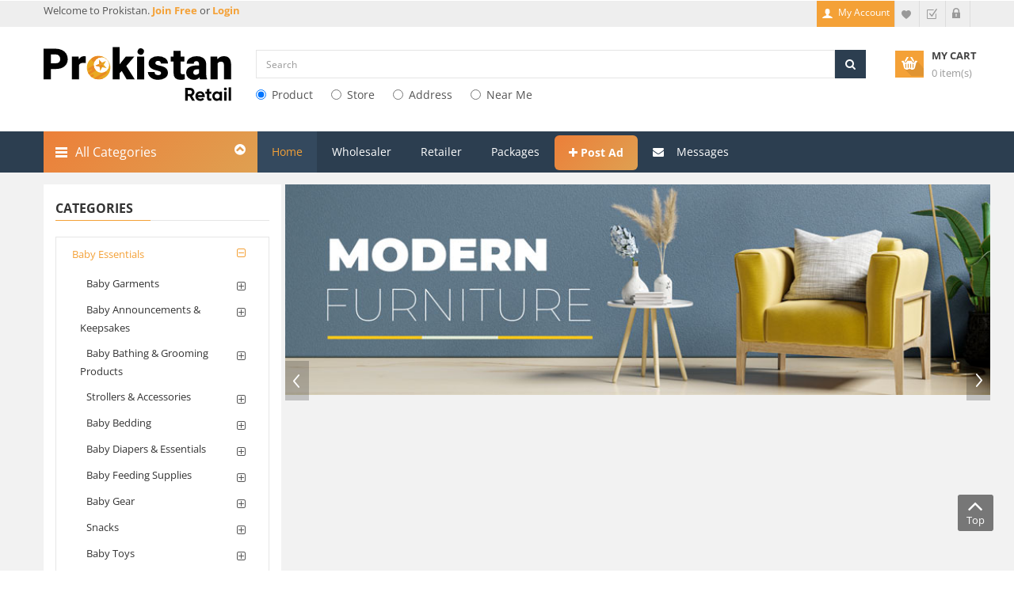

--- FILE ---
content_type: text/html; charset=utf-8
request_url: https://prokistan.com/Nursery-Rugs-and-Mats/search?pscid=13134
body_size: 22885
content:

<!DOCTYPE html>
<html lang="en">
<head>
    <!-- Basic page needs
    ============================================ -->
    <meta charset="utf-8">
    <title> Buy and sell Nursery Rugs &amp; Mats in Baby Essentials - Prokistan in 2025 </title>
    <meta name="title" content="Buy and sell Nursery Rugs &amp; Mats in Baby Essentials - Prokistan in 2025" />
    <meta name="description" content="Find or post listings for Nursery Rugs &amp; Mats in Baby Essentials on Prokistan. Buy, sell or rent quickly and easily across Pakistan – in 2025!" />
    <meta name="keywords" content="buy Nursery Rugs &amp; Mats, Nursery Rugs &amp; Mats for sale, find Nursery Rugs &amp; Mats, used Nursery Rugs &amp; Mats, new Nursery Rugs &amp; Mats, Nursery Rugs &amp; Mats online store, Nursery Rugs &amp; Mats deals, Nursery Rugs &amp; Mats in retail, Nursery Rugs &amp; Mats at wholesale, Nursery Rugs &amp; Mats manufacturers in Pakistan" />

    

    
    
    <link rel="canonical" href="https://prokistan.com/Nursery-Rugs-and-Mats/search?pscid=13134" />

    <!-- Mobile specific metas
    ============================================ -->
    <meta name="viewport" content="width=device-width, initial-scale=1.0, maximum-scale=1.0, user-scalable=no">

    <!-- Favicon
    ============================================ -->
    
    <link rel="shortcut icon" href="/Content/Images/favicon1.png">


    <!-- Google web fonts
    ============================================ -->
    <style type="text/css">@font-face {font-family:Open Sans;font-style:normal;font-weight:400;src:url(/cf-fonts/s/open-sans/5.0.20/cyrillic/400/normal.woff2);unicode-range:U+0301,U+0400-045F,U+0490-0491,U+04B0-04B1,U+2116;font-display:swap;}@font-face {font-family:Open Sans;font-style:normal;font-weight:400;src:url(/cf-fonts/s/open-sans/5.0.20/latin-ext/400/normal.woff2);unicode-range:U+0100-02AF,U+0304,U+0308,U+0329,U+1E00-1E9F,U+1EF2-1EFF,U+2020,U+20A0-20AB,U+20AD-20CF,U+2113,U+2C60-2C7F,U+A720-A7FF;font-display:swap;}@font-face {font-family:Open Sans;font-style:normal;font-weight:400;src:url(/cf-fonts/s/open-sans/5.0.20/greek/400/normal.woff2);unicode-range:U+0370-03FF;font-display:swap;}@font-face {font-family:Open Sans;font-style:normal;font-weight:400;src:url(/cf-fonts/s/open-sans/5.0.20/vietnamese/400/normal.woff2);unicode-range:U+0102-0103,U+0110-0111,U+0128-0129,U+0168-0169,U+01A0-01A1,U+01AF-01B0,U+0300-0301,U+0303-0304,U+0308-0309,U+0323,U+0329,U+1EA0-1EF9,U+20AB;font-display:swap;}@font-face {font-family:Open Sans;font-style:normal;font-weight:400;src:url(/cf-fonts/s/open-sans/5.0.20/latin/400/normal.woff2);unicode-range:U+0000-00FF,U+0131,U+0152-0153,U+02BB-02BC,U+02C6,U+02DA,U+02DC,U+0304,U+0308,U+0329,U+2000-206F,U+2074,U+20AC,U+2122,U+2191,U+2193,U+2212,U+2215,U+FEFF,U+FFFD;font-display:swap;}@font-face {font-family:Open Sans;font-style:normal;font-weight:400;src:url(/cf-fonts/s/open-sans/5.0.20/greek-ext/400/normal.woff2);unicode-range:U+1F00-1FFF;font-display:swap;}@font-face {font-family:Open Sans;font-style:normal;font-weight:400;src:url(/cf-fonts/s/open-sans/5.0.20/cyrillic-ext/400/normal.woff2);unicode-range:U+0460-052F,U+1C80-1C88,U+20B4,U+2DE0-2DFF,U+A640-A69F,U+FE2E-FE2F;font-display:swap;}@font-face {font-family:Open Sans;font-style:normal;font-weight:400;src:url(/cf-fonts/s/open-sans/5.0.20/hebrew/400/normal.woff2);unicode-range:U+0590-05FF,U+200C-2010,U+20AA,U+25CC,U+FB1D-FB4F;font-display:swap;}@font-face {font-family:Open Sans;font-style:normal;font-weight:700;src:url(/cf-fonts/s/open-sans/5.0.20/greek-ext/700/normal.woff2);unicode-range:U+1F00-1FFF;font-display:swap;}@font-face {font-family:Open Sans;font-style:normal;font-weight:700;src:url(/cf-fonts/s/open-sans/5.0.20/latin-ext/700/normal.woff2);unicode-range:U+0100-02AF,U+0304,U+0308,U+0329,U+1E00-1E9F,U+1EF2-1EFF,U+2020,U+20A0-20AB,U+20AD-20CF,U+2113,U+2C60-2C7F,U+A720-A7FF;font-display:swap;}@font-face {font-family:Open Sans;font-style:normal;font-weight:700;src:url(/cf-fonts/s/open-sans/5.0.20/latin/700/normal.woff2);unicode-range:U+0000-00FF,U+0131,U+0152-0153,U+02BB-02BC,U+02C6,U+02DA,U+02DC,U+0304,U+0308,U+0329,U+2000-206F,U+2074,U+20AC,U+2122,U+2191,U+2193,U+2212,U+2215,U+FEFF,U+FFFD;font-display:swap;}@font-face {font-family:Open Sans;font-style:normal;font-weight:700;src:url(/cf-fonts/s/open-sans/5.0.20/cyrillic-ext/700/normal.woff2);unicode-range:U+0460-052F,U+1C80-1C88,U+20B4,U+2DE0-2DFF,U+A640-A69F,U+FE2E-FE2F;font-display:swap;}@font-face {font-family:Open Sans;font-style:normal;font-weight:700;src:url(/cf-fonts/s/open-sans/5.0.20/greek/700/normal.woff2);unicode-range:U+0370-03FF;font-display:swap;}@font-face {font-family:Open Sans;font-style:normal;font-weight:700;src:url(/cf-fonts/s/open-sans/5.0.20/cyrillic/700/normal.woff2);unicode-range:U+0301,U+0400-045F,U+0490-0491,U+04B0-04B1,U+2116;font-display:swap;}@font-face {font-family:Open Sans;font-style:normal;font-weight:700;src:url(/cf-fonts/s/open-sans/5.0.20/hebrew/700/normal.woff2);unicode-range:U+0590-05FF,U+200C-2010,U+20AA,U+25CC,U+FB1D-FB4F;font-display:swap;}@font-face {font-family:Open Sans;font-style:normal;font-weight:700;src:url(/cf-fonts/s/open-sans/5.0.20/vietnamese/700/normal.woff2);unicode-range:U+0102-0103,U+0110-0111,U+0128-0129,U+0168-0169,U+01A0-01A1,U+01AF-01B0,U+0300-0301,U+0303-0304,U+0308-0309,U+0323,U+0329,U+1EA0-1EF9,U+20AB;font-display:swap;}@font-face {font-family:Open Sans;font-style:normal;font-weight:300;src:url(/cf-fonts/s/open-sans/5.0.20/greek-ext/300/normal.woff2);unicode-range:U+1F00-1FFF;font-display:swap;}@font-face {font-family:Open Sans;font-style:normal;font-weight:300;src:url(/cf-fonts/s/open-sans/5.0.20/cyrillic-ext/300/normal.woff2);unicode-range:U+0460-052F,U+1C80-1C88,U+20B4,U+2DE0-2DFF,U+A640-A69F,U+FE2E-FE2F;font-display:swap;}@font-face {font-family:Open Sans;font-style:normal;font-weight:300;src:url(/cf-fonts/s/open-sans/5.0.20/hebrew/300/normal.woff2);unicode-range:U+0590-05FF,U+200C-2010,U+20AA,U+25CC,U+FB1D-FB4F;font-display:swap;}@font-face {font-family:Open Sans;font-style:normal;font-weight:300;src:url(/cf-fonts/s/open-sans/5.0.20/latin-ext/300/normal.woff2);unicode-range:U+0100-02AF,U+0304,U+0308,U+0329,U+1E00-1E9F,U+1EF2-1EFF,U+2020,U+20A0-20AB,U+20AD-20CF,U+2113,U+2C60-2C7F,U+A720-A7FF;font-display:swap;}@font-face {font-family:Open Sans;font-style:normal;font-weight:300;src:url(/cf-fonts/s/open-sans/5.0.20/cyrillic/300/normal.woff2);unicode-range:U+0301,U+0400-045F,U+0490-0491,U+04B0-04B1,U+2116;font-display:swap;}@font-face {font-family:Open Sans;font-style:normal;font-weight:300;src:url(/cf-fonts/s/open-sans/5.0.20/greek/300/normal.woff2);unicode-range:U+0370-03FF;font-display:swap;}@font-face {font-family:Open Sans;font-style:normal;font-weight:300;src:url(/cf-fonts/s/open-sans/5.0.20/vietnamese/300/normal.woff2);unicode-range:U+0102-0103,U+0110-0111,U+0128-0129,U+0168-0169,U+01A0-01A1,U+01AF-01B0,U+0300-0301,U+0303-0304,U+0308-0309,U+0323,U+0329,U+1EA0-1EF9,U+20AB;font-display:swap;}@font-face {font-family:Open Sans;font-style:normal;font-weight:300;src:url(/cf-fonts/s/open-sans/5.0.20/latin/300/normal.woff2);unicode-range:U+0000-00FF,U+0131,U+0152-0153,U+02BB-02BC,U+02C6,U+02DA,U+02DC,U+0304,U+0308,U+0329,U+2000-206F,U+2074,U+20AC,U+2122,U+2191,U+2193,U+2212,U+2215,U+FEFF,U+FFFD;font-display:swap;}</style>

    <!-- Libs CSS
    ============================================ -->
    <link rel="stylesheet" href="/Content/cTheme/css/bootstrap/css/bootstrap.min.css">
    <link href="/Content/cTheme/css/font-awesome/css/font-awesome.min.css" rel="stylesheet">
    <link href="/Content/cTheme/js/datetimepicker/bootstrap-datetimepicker.min.css" rel="stylesheet">

    <link href="/Content/cTheme/js/owl-carousel/owl.carousel.css" rel="stylesheet">


    <link href="/Content/cTheme/css/themecss/lib.css" rel="stylesheet">
    <link href="/Content/cTheme/js/jquery-ui/jquery-ui.min.css" rel="stylesheet">


    <link href="/Themebundles/css?v=n9LTTu46WLmtOtXy-nKo1ISsrv8upgJYNHb8hIoFiqE1" rel="stylesheet"/>

    <!-- Theme CSS
    ============================================ -->
    


    
    
    
    


    <link href="/Themebundles/css_1?v=Xo8ylzRyRreKV_1yCo2LLwnFndCuV4gguMXHaaw6kwM1" rel="stylesheet"/>



    

    

    
        <style type="text/css">
            .header-bottom {
                background: #2c3e50;
            }

            .megamenuToogle-wrapper {
                /*background: #f19d33;*/
                background: linear-gradient(135deg, #ec7f39 0%, #dfa051 100%) !important;
            }

            ul.megamenu > li > a:hover, ul.megamenu > li.active > a, ul.megamenu > li.home > a, ul.megamenu > li:hover > a {
                background: #34495e;
                color: #f4a137;
            }

            #liAdPost a {
                background: linear-gradient(135deg, #ec7f39 0%, #dfa051 100%) !important;
                border-radius: 6px;
                height: 44px;
                margin-top: 5px;
                line-height: 14px;
                font-weight: bold;
            }

            .type_1 #sosearchpro .button-search {
                background: #2c3e50;
                border-color: #2c3e50;
            }
        </style>

    
    <style type="text/css">

        .activeSliderButton {
            background-image: url(/content/icons/check.png);
            background-position: right 0;
            background-repeat: no-repeat;
            background-size: 30px 28px;
            background-color: beige !important;
            border: 1px solid #72b33f;
            color: #666 !important;
        }

        .scrollbar {
            scrollbar-base-color: #FE505A;
            scrollbar-base-color: #FE505A;
            scrollbar-3dlight-color: #FE505A;
            scrollbar-highlight-color: #292121;
            scrollbar-track-color: #292121;
            scrollbar-arrow-color: black;
            scrollbar-shadow-color: #FE505A;
            overflow-y: scroll;
            width: 95%;
            max-height: 250px;
            border: 1px solid #eee;
            -webkit-border-radius: 6px;
        }

        .hideitem {
            display: none;
        }

        .showitem {
            display: block;
        }

        /*     body {
            line-height: unset;
        }*/
        #column-left {
            background: #ffffff;
            padding-top: 15px;
            padding-bottom: 15px;
        }

        .btnSliderCss {
            border: 1px solid #f4a137 !important;
        }

        .btnSliderTxtColor {
            color: #666 !important;
            font-size: 11px;
            font-weight: 600;
        }
    </style>


    <!-- Google Tag Manager -->
    <script>
        (function (w, d, s, l, i) {
            w[l] = w[l] || []; w[l].push({
                'gtm.start':
                    new Date().getTime(), event: 'gtm.js'
            }); var f = d.getElementsByTagName(s)[0],
                j = d.createElement(s), dl = l != 'dataLayer' ? '&l=' + l : ''; j.async = true; j.src =
                    'https://www.googletagmanager.com/gtm.js?id=' + i + dl; f.parentNode.insertBefore(j, f);
        })(window, document, 'script', 'dataLayer', 'GTM-PWHZS9B');</script>
    <!-- End Google Tag Manager -->
    <!-- Meta Pixel Code -->
    <script>
        !function (f, b, e, v, n, t, s) {
            if (f.fbq) return; n = f.fbq = function () {
                n.callMethod ?
                    n.callMethod.apply(n, arguments) : n.queue.push(arguments)
            };
            if (!f._fbq) f._fbq = n; n.push = n; n.loaded = !0; n.version = '2.0';
            n.queue = []; t = b.createElement(e); t.async = !0;
            t.src = v; s = b.getElementsByTagName(e)[0];
            s.parentNode.insertBefore(t, s)
        }(window, document, 'script',
            'https://connect.facebook.net/en_US/fbevents.js');
        fbq('init', '859004488762072');
        fbq('track', 'PageView');
    </script>
    <noscript>
        <img height="1" width="1" style="display:none"
             src="https://www.facebook.com/tr?id=859004488762072&ev=PageView&noscript=1" />
    </noscript>
    <!-- End Meta Pixel Code -->
    <!--Start Google tag (gtag.js) -->
    <script async src="https://www.googletagmanager.com/gtag/js?id=AW-11071221716"></script>
    <script>
        window.dataLayer = window.dataLayer || [];
        function gtag() { dataLayer.push(arguments); }
        gtag('js', new Date());

        gtag('config', 'AW-11071221716');
    </script>
    <!-- End Google tag (gtag.js) -->
    <!-- Start Schema Script for google search  -->

    <script type="application/ld+json">
        {
          "@context": "https://schema.org/",
          "@type": "WebSite",
          "name": "Prokistan",
          "url": "https://prokistan.com/",
          "potentialAction": {
            "@type": "SearchAction",
            "target": "https://prokistan.com/Home/PackageListStatic{search_term_string}",
            "query-input": "required name=search_term_string"
          }
        }
    </script>
    <!--End Schema Script for google search  -->
</head>
<body class="common-home res layout-home1">
    <!-- Google Tag Manager (noscript) -->
    <noscript>
        <iframe src="https://www.googletagmanager.com/ns.html?id=GTM-PWHZS9B"
                height="0" width="0" style="display:none;visibility:hidden"></iframe>
    </noscript>
    <!-- End Google Tag Manager (noscript) -->
    <div id="wrapper" class="wrapper-full banners-effect-7">



        <!-- Header Container  -->
        <header id="header" class="variantleft type_1">
            <!-- Header Top -->
            <div class="header-top">
                <div class="container">
                    <div class="row">
                        <div class="header-top-left form-inline col-lg-6 col-md-5 col-sm-6 compact-hidden hidden-sm">
                            <div class="form-group navbar-welcome ">
                                Welcome
                                    to Prokistan. <a href="/Account/SignUp"><strong>Join Free </strong></a>or<a href="/Account/Login"><strong> Login</strong></a>



                            </div>
                        </div>
                        <div class="header-top-right collapsed-block text-right col-lg-6 col-md-7 col-sm-12 col-xs-12 compact-hidden">
                            <h5 class="tabBlockTitle visible-xs">More<a class="expander " href="#TabBlock-1"><i class="fa fa-angle-down"></i></a></h5>
                            <div class="tabBlock" id="TabBlock-1">
                                <ul class="top-link list-inline">



                                    <li class="account" id="my_account">


                                                <a href="/User" title="My Account" class="btn btn-xs"> <span class="hidden-xs">My Account</span></a>

                                    </li>
                                    <li class="wishlist"><a href="/User/Wishlist" id="wishlist-total" class="top-link-wishlist" title="Wish List (2)"><span class="hidden-xs">Wish List</span></a></li>
                                    <li class="checkout"><a href="/Checkout/ViewCart" class="top-link-checkout btn btn-xs" title="Checkout"><span class="hidden-xs">Checkout</span></a></li>
                                        <li class="login"><a href="/Account/Login" title="login"><span>Login</span></a></li>

                                </ul>
                                

                                
                            </div>
                        </div>
                    </div>
                </div>
            </div>
            <!-- //Header Top -->
            <!-- Header center -->
            <div class="header-center left c-bg-w">
                <div class="container">
                    <div class="row">
                        <!-- Logo -->
                        <div class="navbar-logo col-lg-3 col-md-3 col-sm-12 col-xs-12">
                            <a href="/">
                                    <img src="/Content/Images/logo-reatil.svg" alt="Prokistan - Largest Market Place" />
                            </a>
                        </div>
                        <!-- //end Logo -->
                        <!-- Search -->
                        <div id="sosearchpro" class="col-lg-8 col-md-8 col-sm-8 search-pro">
                            <form method="GET" action="/search/for">
                                <div class="search input-group">
                                    
                                    <!--<div class="select_category filter_type icon-select">-->
                                    

                                    
                                    <!--<select class="no-border" id="searchtype" name="searchtype" style=" padding-right: 24px">

                                                    <option value="27001">Product</option>
                                                    <option value="27002">Store</option>
                                                    <option value="27003">City</option>
                                                    <option value="27004">Address</option>
                                                    <option value="27005">Near Me</option>

                                        </select>
                                    </div>-->

                                    <input name="keyword" id="search" class="autosearch-input form-control" type="text" value="" size="50" autocomplete="off" placeholder="Search">
                                    <span class="input-group-btn">
                                        <button id="btnSearch" type="button" class="button-search btn btn-primary" name="submit_search"><i class="fa fa-search"></i></button>
                                    </span>

                                    <div class="hidden">
                                        <input type="text" id="hdnSearchLatitude" class="form-control" />
                                        <input type="text" id="hdnSearchLongitude" class="form-control" />
                                    </div>

                                </div>

                                <div>
                                            <div class="radio radioHomeSearch">
                                                <label for="27001" class="searchStyle">
                                                    <input checked="checked" class="SearchType" id="27001" name="SearchType" type="radio" value="Product" /> Product
                                                </label>
                                            </div>
                                            <div class="radio radioHomeSearch">
                                                <label for="27002" class="searchStyle">
                                                    <input class="SearchType" id="27002" name="SearchType" type="radio" value="Store" /> Store
                                                </label>
                                            </div>
                                            <div class="radio radioHomeSearch">
                                                <label for="27004" class="searchStyle">
                                                    <input class="SearchType" id="27004" name="SearchType" type="radio" value="Address" /> Address
                                                </label>
                                            </div>
                                            <div class="radio radioHomeSearch">
                                                <label for="27005" class="searchStyle">
                                                    <input class="SearchType" id="27005" name="SearchType" type="radio" value="Near Me" /> Near Me
                                                </label>
                                            </div>


                                </div>
                                
                            </form>
                        </div>
                        <!-- //end Search -->
                        <!-- Secondary menu -->
                        <div class="col-lg-2 col-md-2 col-sm-2 col-xs-12 shopping_cart pull-right" width="115">
                            <!--cart-->
                            <div id="cart-sidebar" class="btn-group btn-shopping-cart">
                                <a data-loading-text="Loading..." class="top_cart dropdown-toggle" data-toggle="dropdown" href="#">
                                    <div class="shopcart">
                                        <span class="handle pull-left"></span>
                                        <span class="title">My cart</span>
                                        <p class="text-shopping-cart cart-total-full">Loading...</p>
                                    </div>
                                </a>
                            </div>
                            <!--//cart-->
                        </div>
                    </div>

                </div>
            </div>
            <!-- //Header center -->
            <!-- Header Bottom -->
            <div class="header-bottom">
                <div class="container">
                    <div class="row">

                        <div class="sidebar-menu col-md-3 col-sm-6 col-xs-12 ">
                            <div class="responsive so-megamenu ">
                                <div class="so-vertical-menu no-gutter compact-hidden">
                                    <nav class="navbar-default">

                                        <div id="menuVertical" class="container-megamenu vertical">
                                            <div id="menuHeading">
                                                <div class="megamenuToogle-wrapper">
                                                    <div class="megamenuToogle-pattern">
                                                        <div class="container">
                                                            <div>
                                                                <span></span>
                                                                <span></span>
                                                                <span></span>
                                                            </div>
                                                            All Categories
                                                            <i class="fa pull-right arrow-circle fa-chevron-circle-up"></i>
                                                        </div>
                                                    </div>
                                                </div>
                                            </div>
                                            <div class="navbar-header">
                                                <button type="button" id="show-verticalmenu" data-toggle="collapse" class="navbar-toggle fa fa-list-alt"></button>
                                                All Categories
                                            </div>
                                            <div class="vertical-wrapper">
                                                <span id="remove-verticalmenu" class="fa fa-times"></span>
                                                <div class="megamenu-pattern">
                                                    <div id="megamenu_Cont" class="container">

                                                    </div>
                                                </div>
                                            </div>
                                        </div>
                                    </nav>
                                </div>
                            </div>

                        </div>

                        <!-- Main menu -->
                        <div class="megamenu-hori header-bottom-right  col-md-9 col-sm-6 col-xs-12 ">
                            <div class="responsive so-megamenu ">
                                <nav class="navbar-default">
                                    <div class=" container-megamenu horizontal">
                                        

                                        <div class="megamenu-wrapper">
                                            <span id="remove-megamenu" class="fa fa-times"></span>
                                            <div class="megamenu-pattern">
                                                <div class="container">
                                                    <ul class="megamenu " data-transition="slide" data-animationtime="250">
                                                        <li id="liHome" class="home">
                                                            <a href="/">Home</a>
                                                        </li>
                                                        
                                                        
                                                        <li id="liWholesale" class="close-menu">
                                                            <a href="#" onclick="chooseStoreType();">Wholesaler</a>
                                                        </li>
                                                        <li id="liRetailer" class="close-menu">
                                                            <a href="#" onclick="chooseStoreType();">Retailer</a>
                                                        </li>
                                                        <li id="liPackage" class="">
                                                            <a href="/Home/PackageListStatic">Packages</a>
                                                        </li>
                                                        <li id="liAdPost" class="">
                                                            <a onclick="clickPostAd()"><span class="fa fa-plus"></span>  Post Ad</a>
                                                        </li>
                                                        <li id="liMessage" class="">
                                                            <a href="/Chat">
                                                                <i class="fa fa-envelope"></i> Messages &nbsp;
                                                            </a>
                                                        </li>

                                                    </ul>

                                                </div>
                                            </div>
                                        </div>
                                    </div>
                                </nav>
                            </div>
                        </div>
                        <!-- //end Main menu -->

                    </div>
                </div>

            </div>

            <!-- Navbar switcher -->
            <!-- //end Navbar switcher -->
        </header>
        <!-- //Header Container  -->
        <!-- Main Container  -->
        <div class="main-container">
            <div class="container">
                




<input id="hdnPAID" type="hidden" />
<input id="hdnPCID" type="hidden" />
<input id="hdnPSCID" type="hidden" />
<input id="hdnModelId" type="hidden" />
<input id="hdnPriceFrom" type="hidden" />
<input id="hdnPriceTo" type="hidden" />
<input id="hdnMakeId" type="hidden" />
<input id="hdnMaterialId" type="hidden" />
<input id="hdnSearchType" type="hidden" />
<input id="hdnOfferID" type="hidden" />
<input id="hdnStoreId" type="hidden" />
<input id="hdnCityId" type="hidden" />
<input id="hdnSTID" type="hidden" />
<input id="hdnSearchBy" type="hidden" />
<input id="hdnIsDeal" type="hidden" />
<input id="hdnDiscUpTo" type="hidden" />
<input id="hdnIsStoreProduct" type="hidden" />
<input id="hdnProductNature" type="hidden" />
<input id="hdnSaleTypeId" type="hidden" />

<input id="hdnSearchLatitude" type="hidden" />
<input id="hdnSearchLongitude" type="hidden" />





<div class="main-container container">
    

    <div class="row">
        <aside class="col-sm-4 col-md-3" id="column-left">
            <div class="module menu-category titleLine">

                <h3 class="modtitle">
                    Categories
                </h3>
                <div class="modcontent">
                    <div class="box-category">
                        <ul id="cat_accordion" class="list-group">

                                <li class="hadchild cutom-parent-li">
                                    <a href="javascript:void(0)" data-paid="13" class="PAID cutom-parent active">
                                        Baby Essentials
                                        <span class="dcjq-icon"></span>
                                    </a>
                                    <span class="button-view  fa fa-plus-square-o"></span>

                                    <ul style="display: none;">
                                            <li class="hadchild">
                                                <a class="PCID " data-pcid="1301" href="javascript:void(0)">
                                                    Baby Garments
                                                </a>
                                                <span class="button-view  fa fa-plus-square-o"></span>
                                                <ul style="display: none;">
                                                        <li class=""> <a href="javascript:void(0)" class="PSCID " data-pscid="13011"> Baby &amp; Toddler Clothing</a> </li>
                                                        <li class=""> <a href="javascript:void(0)" class="PSCID " data-pscid="13012"> Baby Accessories</a> </li>
                                                        <li class=""> <a href="javascript:void(0)" class="PSCID " data-pscid="13013"> Baby Shoes</a> </li>
                                                        <li class=""> <a href="javascript:void(0)" class="PSCID " data-pscid="13014"> Onesies</a> </li>
                                                        <li class=""> <a href="javascript:void(0)" class="PSCID " data-pscid="13015"> Sleepers/stretch suits</a> </li>
                                                        <li class=""> <a href="javascript:void(0)" class="PSCID " data-pscid="13016"> Socks</a> </li>
                                                        <li class=""> <a href="javascript:void(0)" class="PSCID " data-pscid="13017"> Gowns</a> </li>
                                                        <li class=""> <a href="javascript:void(0)" class="PSCID " data-pscid="13018"> Hats/caps/bonnets</a> </li>
                                                        <li class=""> <a href="javascript:void(0)" class="PSCID " data-pscid="13019"> Undershirts</a> </li>
                                                        <li class=""> <a href="javascript:void(0)" class="PSCID " data-pscid="13020"> Light mittens</a> </li>
                                                        <li class=""> <a href="javascript:void(0)" class="PSCID " data-pscid="13021"> Sweaters</a> </li>
                                                        <li class=""> <a href="javascript:void(0)" class="PSCID " data-pscid="13022"> Bunting</a> </li>
                                                </ul>
                                            </li>
                                            <li class="hadchild">
                                                <a class="PCID " data-pcid="1302" href="javascript:void(0)">
                                                    Baby Announcements &amp; Keepsakes
                                                </a>
                                                <span class="button-view  fa fa-plus-square-o"></span>
                                                <ul style="display: none;">
                                                        <li class=""> <a href="javascript:void(0)" class="PSCID " data-pscid="13023"> Books &amp; Albums</a> </li>
                                                        <li class=""> <a href="javascript:void(0)" class="PSCID " data-pscid="13024"> Handprint Kits</a> </li>
                                                        <li class=""> <a href="javascript:void(0)" class="PSCID " data-pscid="13025"> Keepsake Boxes</a> </li>
                                                        <li class=""> <a href="javascript:void(0)" class="PSCID " data-pscid="13026"> Picture Frames</a> </li>
                                                        <li class=""> <a href="javascript:void(0)" class="PSCID " data-pscid="13027"> Birth Cards &amp; Announcements</a> </li>
                                                        <li class=""> <a href="javascript:void(0)" class="PSCID " data-pscid="13028"> Other Baby Keepsakes &amp; Announcements</a> </li>
                                                        <li class=""> <a href="javascript:void(0)" class="PSCID " data-pscid="13029"> Tooth Fairy Pillows</a> </li>
                                                </ul>
                                            </li>
                                            <li class="hadchild">
                                                <a class="PCID " data-pcid="1303" href="javascript:void(0)">
                                                    Baby Bathing &amp; Grooming Products
                                                </a>
                                                <span class="button-view  fa fa-plus-square-o"></span>
                                                <ul style="display: none;">
                                                        <li class=""> <a href="javascript:void(0)" class="PSCID " data-pscid="13030"> Bath Seats</a> </li>
                                                        <li class=""> <a href="javascript:void(0)" class="PSCID " data-pscid="13031"> Bath Tubs</a> </li>
                                                        <li class=""> <a href="javascript:void(0)" class="PSCID " data-pscid="13032"> Bathing &amp; Grooming Gift Sets</a> </li>
                                                        <li class=""> <a href="javascript:void(0)" class="PSCID " data-pscid="13033"> Bathing Accessories</a> </li>
                                                        <li class=""> <a href="javascript:void(0)" class="PSCID " data-pscid="13034"> Health &amp; Grooming Products</a> </li>
                                                        <li class=""> <a href="javascript:void(0)" class="PSCID " data-pscid="13035"> Scales</a> </li>
                                                        <li class=""> <a href="javascript:void(0)" class="PSCID " data-pscid="13036"> Shampoos &amp; Soaps</a> </li>
                                                        <li class=""> <a href="javascript:void(0)" class="PSCID " data-pscid="13037"> Skin Care</a> </li>
                                                        <li class=""> <a href="javascript:void(0)" class="PSCID " data-pscid="13038"> Towels &amp; Washcloths</a> </li>
                                                        <li class=""> <a href="javascript:void(0)" class="PSCID " data-pscid="13039"> Other Baby Bathing &amp; Grooming Products</a> </li>
                                                </ul>
                                            </li>
                                            <li class="hadchild">
                                                <a class="PCID " data-pcid="1304" href="javascript:void(0)">
                                                    Strollers &amp; Accessories
                                                </a>
                                                <span class="button-view  fa fa-plus-square-o"></span>
                                                <ul style="display: none;">
                                                        <li class=""> <a href="javascript:void(0)" class="PSCID " data-pscid="13040"> Strollers</a> </li>
                                                        <li class=""> <a href="javascript:void(0)" class="PSCID " data-pscid="13041"> Stroller Parts</a> </li>
                                                        <li class=""> <a href="javascript:void(0)" class="PSCID " data-pscid="13042"> Stroller Accessories</a> </li>
                                                        <li class=""> <a href="javascript:void(0)" class="PSCID " data-pscid="13043"> Other Strollers</a> </li>
                                                </ul>
                                            </li>
                                            <li class="hadchild">
                                                <a class="PCID " data-pcid="1305" href="javascript:void(0)">
                                                    Baby Bedding
                                                </a>
                                                <span class="button-view  fa fa-plus-square-o"></span>
                                                <ul style="display: none;">
                                                        <li class=""> <a href="javascript:void(0)" class="PSCID " data-pscid="13044"> Baby Blankets &amp; Throws</a> </li>
                                                        <li class=""> <a href="javascript:void(0)" class="PSCID " data-pscid="13045"> Baby Pillows</a> </li>
                                                        <li class=""> <a href="javascript:void(0)" class="PSCID " data-pscid="13046"> Crib Bumpers</a> </li>
                                                        <li class=""> <a href="javascript:void(0)" class="PSCID " data-pscid="13047"> Crib Duvet Covers &amp; Sets</a> </li>
                                                        <li class=""> <a href="javascript:void(0)" class="PSCID " data-pscid="13048"> Crib Duvet Inserts</a> </li>
                                                        <li class=""> <a href="javascript:void(0)" class="PSCID " data-pscid="13049"> Crib Mattress Pads &amp; Covers</a> </li>
                                                        <li class=""> <a href="javascript:void(0)" class="PSCID " data-pscid="13050"> Crib Netting &amp; Canopies</a> </li>
                                                        <li class=""> <a href="javascript:void(0)" class="PSCID " data-pscid="13051"> Crib Quilts &amp; Coverlets</a> </li>
                                                        <li class=""> <a href="javascript:void(0)" class="PSCID " data-pscid="13052"> Crib Sheets &amp; Sets</a> </li>
                                                        <li class=""> <a href="javascript:void(0)" class="PSCID " data-pscid="13053"> Crib Skirts &amp; Dust Ruffels</a> </li>
                                                        <li class=""> <a href="javascript:void(0)" class="PSCID " data-pscid="13054"> Decorative Nursery Pillows</a> </li>
                                                        <li class=""> <a href="javascript:void(0)" class="PSCID " data-pscid="13055"> Nursery Bedding Sets</a> </li>
                                                        <li class=""> <a href="javascript:void(0)" class="PSCID " data-pscid="13056"> Other Nursery Bedding</a> </li>
                                                        <li class=""> <a href="javascript:void(0)" class="PSCID " data-pscid="13057"> Pillow Cases &amp; Shams</a> </li>
                                                        <li class=""> <a href="javascript:void(0)" class="PSCID " data-pscid="13058"> Sleeping Bags &amp; Sacks</a> </li>
                                                </ul>
                                            </li>
                                            <li class="hadchild">
                                                <a class="PCID " data-pcid="1306" href="javascript:void(0)">
                                                    Baby Diapers &amp; Essentials
                                                </a>
                                                <span class="button-view  fa fa-plus-square-o"></span>
                                                <ul style="display: none;">
                                                        <li class=""> <a href="javascript:void(0)" class="PSCID " data-pscid="13059"> Baby Changing Pads &amp; Covers</a> </li>
                                                        <li class=""> <a href="javascript:void(0)" class="PSCID " data-pscid="13060"> Baby Swim Diapers</a> </li>
                                                        <li class=""> <a href="javascript:void(0)" class="PSCID " data-pscid="13061"> Baby Wipe Warmers</a> </li>
                                                        <li class=""> <a href="javascript:void(0)" class="PSCID " data-pscid="13062"> Baby Wipes</a> </li>
                                                        <li class=""> <a href="javascript:void(0)" class="PSCID " data-pscid="13063"> Cloth Diapers</a> </li>
                                                        <li class=""> <a href="javascript:void(0)" class="PSCID " data-pscid="13064"> Diaper Bags</a> </li>
                                                        <li class=""> <a href="javascript:void(0)" class="PSCID " data-pscid="13065"> Diaper Cakes</a> </li>
                                                        <li class=""> <a href="javascript:void(0)" class="PSCID " data-pscid="13066"> Diaper Coupons</a> </li>
                                                        <li class=""> <a href="javascript:void(0)" class="PSCID " data-pscid="13067"> Diaper Covers</a> </li>
                                                        <li class=""> <a href="javascript:void(0)" class="PSCID " data-pscid="13068"> Diaper Disposal Supplies</a> </li>
                                                        <li class=""> <a href="javascript:void(0)" class="PSCID " data-pscid="13069"> Diaper Stackers</a> </li>
                                                        <li class=""> <a href="javascript:void(0)" class="PSCID " data-pscid="13070"> Disposable Diapers</a> </li>
                                                        <li class=""> <a href="javascript:void(0)" class="PSCID " data-pscid="13071"> Other Baby Diapering Products</a> </li>
                                                </ul>
                                            </li>
                                            <li class="hadchild">
                                                <a class="PCID " data-pcid="1307" href="javascript:void(0)">
                                                    Baby Feeding Supplies
                                                </a>
                                                <span class="button-view  fa fa-plus-square-o"></span>
                                                <ul style="display: none;">
                                                        <li class=""> <a href="javascript:void(0)" class="PSCID " data-pscid="13072"> Bibs &amp; Burp Cloths</a> </li>
                                                        <li class=""> <a href="javascript:void(0)" class="PSCID " data-pscid="13073"> Bottle &amp; Food Warmers</a> </li>
                                                        <li class=""> <a href="javascript:void(0)" class="PSCID " data-pscid="13074"> Bottle Feeding</a> </li>
                                                        <li class=""> <a href="javascript:void(0)" class="PSCID " data-pscid="13075"> Cups, Dishes &amp; Utensils</a> </li>
                                                        <li class=""> <a href="javascript:void(0)" class="PSCID " data-pscid="13076"> Food</a> </li>
                                                        <li class=""> <a href="javascript:void(0)" class="PSCID " data-pscid="13077"> Food Grinders &amp; Blenders</a> </li>
                                                        <li class=""> <a href="javascript:void(0)" class="PSCID " data-pscid="13078"> High Chairs</a> </li>
                                                        <li class=""> <a href="javascript:void(0)" class="PSCID " data-pscid="13079"> Teethers</a> </li>
                                                        <li class=""> <a href="javascript:void(0)" class="PSCID " data-pscid="13080"> Booster Chairs</a> </li>
                                                        <li class=""> <a href="javascript:void(0)" class="PSCID " data-pscid="13081"> Breastfeeding &amp; Nursing</a> </li>
                                                        <li class=""> <a href="javascript:void(0)" class="PSCID " data-pscid="13082"> Other Baby Feeding Supplies</a> </li>
                                                        <li class=""> <a href="javascript:void(0)" class="PSCID " data-pscid="13083"> Pacifier Clips &amp; Cases</a> </li>
                                                        <li class=""> <a href="javascript:void(0)" class="PSCID " data-pscid="13084"> Pacifiers</a> </li>
                                                </ul>
                                            </li>
                                            <li class="hadchild">
                                                <a class="PCID " data-pcid="1308" href="javascript:void(0)">
                                                    Baby Gear
                                                </a>
                                                <span class="button-view  fa fa-plus-square-o"></span>
                                                <ul style="display: none;">
                                                        <li class=""> <a href="javascript:void(0)" class="PSCID " data-pscid="13085"> Activity Centers</a> </li>
                                                        <li class=""> <a href="javascript:void(0)" class="PSCID " data-pscid="13086"> Bouncers &amp; Vibrating Chairs</a> </li>
                                                        <li class=""> <a href="javascript:void(0)" class="PSCID " data-pscid="13087"> Jumpers</a> </li>
                                                        <li class=""> <a href="javascript:void(0)" class="PSCID " data-pscid="13088"> Play Shades &amp; Tents</a> </li>
                                                        <li class=""> <a href="javascript:void(0)" class="PSCID " data-pscid="13089"> Playpens &amp; Play Yards</a> </li>
                                                        <li class=""> <a href="javascript:void(0)" class="PSCID " data-pscid="13090"> Swings</a> </li>
                                                        <li class=""> <a href="javascript:void(0)" class="PSCID " data-pscid="13091"> Walkers</a> </li>
                                                        <li class=""> <a href="javascript:void(0)" class="PSCID " data-pscid="13092"> Other Baby Gear</a> </li>
                                                </ul>
                                            </li>
                                            <li class="hadchild">
                                                <a class="PCID " data-pcid="1309" href="javascript:void(0)">
                                                    Snacks
                                                </a>
                                                <span class="button-view  fa fa-plus-square-o"></span>
                                                <ul style="display: none;">
                                                        <li class=""> <a href="javascript:void(0)" class="PSCID " data-pscid="13093"> Chips</a> </li>
                                                        <li class=""> <a href="javascript:void(0)" class="PSCID " data-pscid="13094"> Popcorn &amp; Pretzels</a> </li>
                                                        <li class=""> <a href="javascript:void(0)" class="PSCID " data-pscid="13095"> Salsa &amp; Dips</a> </li>
                                                        <li class=""> <a href="javascript:void(0)" class="PSCID " data-pscid="13096"> Crackers</a> </li>
                                                        <li class=""> <a href="javascript:void(0)" class="PSCID " data-pscid="13097"> Cookies</a> </li>
                                                        <li class=""> <a href="javascript:void(0)" class="PSCID " data-pscid="13098"> Fruit Snacks</a> </li>
                                                        <li class=""> <a href="javascript:void(0)" class="PSCID " data-pscid="13099"> Nuts &amp; Dried Fruits</a> </li>
                                                        <li class=""> <a href="javascript:void(0)" class="PSCID " data-pscid="13100"> Pudding &amp; Gelatin</a> </li>
                                                        <li class=""> <a href="javascript:void(0)" class="PSCID " data-pscid="13101"> Snack Meats &amp; Jerky</a> </li>
                                                </ul>
                                            </li>
                                            <li class="hadchild">
                                                <a class="PCID " data-pcid="1310" href="javascript:void(0)">
                                                    Baby Toys
                                                </a>
                                                <span class="button-view  fa fa-plus-square-o"></span>
                                                <ul style="display: none;">
                                                        <li class=""> <a href="javascript:void(0)" class="PSCID " data-pscid="13102"> Baby Rattles</a> </li>
                                                        <li class=""> <a href="javascript:void(0)" class="PSCID " data-pscid="13103"> Blocks &amp; Shape Sorters</a> </li>
                                                        <li class=""> <a href="javascript:void(0)" class="PSCID " data-pscid="13104"> Crib Toys</a> </li>
                                                        <li class=""> <a href="javascript:void(0)" class="PSCID " data-pscid="13105"> Developmental Toys</a> </li>
                                                        <li class=""> <a href="javascript:void(0)" class="PSCID " data-pscid="13106"> Gyms, Play Mats &amp; Puzzle Mats</a> </li>
                                                        <li class=""> <a href="javascript:void(0)" class="PSCID " data-pscid="13107"> Other Baby Toys</a> </li>
                                                        <li class=""> <a href="javascript:void(0)" class="PSCID " data-pscid="13108"> Plush Baby Toys</a> </li>
                                                </ul>
                                            </li>
                                            <li class="hadchild">
                                                <a class="PCID " data-pcid="1311" href="javascript:void(0)">
                                                    Car Seats
                                                </a>
                                                <span class="button-view  fa fa-plus-square-o"></span>
                                                <ul style="display: none;">
                                                        <li class=""> <a href="javascript:void(0)" class="PSCID " data-pscid="13109"> Baby Car Seat Accessories</a> </li>
                                                        <li class=""> <a href="javascript:void(0)" class="PSCID " data-pscid="13110"> Booster Seats</a> </li>
                                                        <li class=""> <a href="javascript:void(0)" class="PSCID " data-pscid="13111"> Car Seat Head Supports</a> </li>
                                                        <li class=""> <a href="javascript:void(0)" class="PSCID " data-pscid="13112"> Convertible Baby Car Seats (5-40lbs)</a> </li>
                                                        <li class=""> <a href="javascript:void(0)" class="PSCID " data-pscid="13113"> Infant Car Seats (5-20lbs)</a> </li>
                                                        <li class=""> <a href="javascript:void(0)" class="PSCID " data-pscid="13114"> Other Baby Car Safety Seats</a> </li>
                                                </ul>
                                            </li>
                                            <li class="hadchild">
                                                <a class="PCID " data-pcid="1312" href="javascript:void(0)">
                                                    Kids Jewelry
                                                </a>
                                                <span class="button-view  fa fa-plus-square-o"></span>
                                                <ul style="display: none;">
                                                        <li class=""> <a href="javascript:void(0)" class="PSCID " data-pscid="13115"> Bracelets &amp; Charms</a> </li>
                                                        <li class=""> <a href="javascript:void(0)" class="PSCID " data-pscid="13116"> Earrings</a> </li>
                                                        <li class=""> <a href="javascript:void(0)" class="PSCID " data-pscid="13117"> Jewelry Sets</a> </li>
                                                        <li class=""> <a href="javascript:void(0)" class="PSCID " data-pscid="13118"> Necklaces &amp; Pendants</a> </li>
                                                        <li class=""> <a href="javascript:void(0)" class="PSCID " data-pscid="13119"> Rings</a> </li>
                                                </ul>
                                            </li>
                                            <li class="hadchild">
                                                <a class="PCID " data-pcid="1313" href="javascript:void(0)">
                                                    Nursery &amp; Baby Furniture
                                                </a>
                                                <span class="button-view  fa fa-plus-square-o"></span>
                                                <ul style="display: none;">
                                                        <li class=""> <a href="javascript:void(0)" class="PSCID " data-pscid="13120"> Baby Bedside Sleepers</a> </li>
                                                        <li class=""> <a href="javascript:void(0)" class="PSCID " data-pscid="13121"> Baby Dressers</a> </li>
                                                        <li class=""> <a href="javascript:void(0)" class="PSCID " data-pscid="13122"> Baby Rockers &amp; Gliders</a> </li>
                                                        <li class=""> <a href="javascript:void(0)" class="PSCID " data-pscid="13123"> Bassinets &amp; Cradles</a> </li>
                                                        <li class=""> <a href="javascript:void(0)" class="PSCID " data-pscid="13124"> Changing Tables</a> </li>
                                                        <li class=""> <a href="javascript:void(0)" class="PSCID " data-pscid="13125"> Crib Mattresses</a> </li>
                                                        <li class=""> <a href="javascript:void(0)" class="PSCID " data-pscid="13126"> Cribs</a> </li>
                                                        <li class=""> <a href="javascript:void(0)" class="PSCID " data-pscid="13127"> Moses Baskets</a> </li>
                                                        <li class=""> <a href="javascript:void(0)" class="PSCID " data-pscid="13128"> Nursery Furniture Sets</a> </li>
                                                        <li class=""> <a href="javascript:void(0)" class="PSCID " data-pscid="13129"> Other Nursery Furniture</a> </li>
                                                </ul>
                                            </li>
                                            <li class="hadchild">
                                                <a class="PCID active" data-pcid="1314" href="javascript:void(0)">
                                                    Nursery Decor
                                                </a>
                                                <span class="button-view  fa fa-plus-square-o"></span>
                                                <ul style="display: none;">
                                                        <li class=""> <a href="javascript:void(0)" class="PSCID " data-pscid="13130"> Baby Mobiles</a> </li>
                                                        <li class=""> <a href="javascript:void(0)" class="PSCID " data-pscid="13131"> Baby Night Lights</a> </li>
                                                        <li class=""> <a href="javascript:void(0)" class="PSCID " data-pscid="13132"> Nursery Lamps &amp; Shades</a> </li>
                                                        <li class=""> <a href="javascript:void(0)" class="PSCID " data-pscid="13133"> Nursery Picture Frames</a> </li>
                                                        <li class=""> <a href="javascript:void(0)" class="PSCID active" data-pscid="13134"> Nursery Rugs &amp; Mats</a> </li>
                                                        <li class=""> <a href="javascript:void(0)" class="PSCID " data-pscid="13135"> Nursery Wall Decor</a> </li>
                                                        <li class=""> <a href="javascript:void(0)" class="PSCID " data-pscid="13136"> Nursery Wall Letters</a> </li>
                                                        <li class=""> <a href="javascript:void(0)" class="PSCID " data-pscid="13137"> Nursery Window Treatments</a> </li>
                                                        <li class=""> <a href="javascript:void(0)" class="PSCID " data-pscid="13138"> Other Nursery Decor</a> </li>
                                                        <li class=""> <a href="javascript:void(0)" class="PSCID " data-pscid="13139"> Storage &amp; Boxes</a> </li>
                                                </ul>
                                            </li>
                                            <li class="hadchild">
                                                <a class="PCID " data-pcid="1315" href="javascript:void(0)">
                                                    Potty Training Supplies
                                                </a>
                                                <span class="button-view  fa fa-plus-square-o"></span>
                                                <ul style="display: none;">
                                                        <li class=""> <a href="javascript:void(0)" class="PSCID " data-pscid="13140"> Potty Training</a> </li>
                                                        <li class=""> <a href="javascript:void(0)" class="PSCID " data-pscid="13141"> Baby Gear</a> </li>
                                                        <li class=""> <a href="javascript:void(0)" class="PSCID " data-pscid="13142"> Baby Safety &amp; Health</a> </li>
                                                        <li class=""> <a href="javascript:void(0)" class="PSCID " data-pscid="13143"> Bathing &amp; Grooming</a> </li>
                                                        <li class=""> <a href="javascript:void(0)" class="PSCID " data-pscid="13144"> Car Safety Seats</a> </li>
                                                        <li class=""> <a href="javascript:void(0)" class="PSCID " data-pscid="13145"> Carriers, Slings &amp; Backpacks</a> </li>
                                                        <li class=""> <a href="javascript:void(0)" class="PSCID " data-pscid="13146"> Diapering</a> </li>
                                                        <li class=""> <a href="javascript:void(0)" class="PSCID " data-pscid="13147"> Feeding</a> </li>
                                                        <li class=""> <a href="javascript:void(0)" class="PSCID " data-pscid="13148"> Keepsakes &amp; Baby Announcements</a> </li>
                                                        <li class=""> <a href="javascript:void(0)" class="PSCID " data-pscid="13149"> Nursery Bedding</a> </li>
                                                        <li class=""> <a href="javascript:void(0)" class="PSCID " data-pscid="13150"> Nursery Decor</a> </li>
                                                        <li class=""> <a href="javascript:void(0)" class="PSCID " data-pscid="13151"> Nursery Furniture</a> </li>
                                                        <li class=""> <a href="javascript:void(0)" class="PSCID " data-pscid="13152"> Strollers &amp; Accessories</a> </li>
                                                        <li class=""> <a href="javascript:void(0)" class="PSCID " data-pscid="13153"> Toys for Baby</a> </li>
                                                        <li class=""> <a href="javascript:void(0)" class="PSCID " data-pscid="13154"> Other Baby</a> </li>
                                                        <li class=""> <a href="javascript:void(0)" class="PSCID " data-pscid="13155"> Wholesale Lots</a> </li>
                                                </ul>
                                            </li>
                                    </ul>

                                </li>

                            
                        </ul>
                    </div>
                </div>

                <h3 class="modtitle">Ads Type</h3>
                <div class="modcontent" style="padding-right:0px;">
                    <ol style="border: 0px;margin: 0px;padding: 0px;width: 100%;">
                        <li>
                            <a href="javascript:void(0)">
                                <input type="checkbox" id="chkIsPrivateAd" style="margin: 4px 4px 2px 0px;" />
                                <label for="chkIsPrivateAd">Private Ads</label>
                            </a>
                        </li>
                        <li>
                            <a href="javascript:void(0)">
                                <input type="checkbox" id="chkIsStoreAd" style="margin: 4px 4px 2px 0px;" />
                                <label for="chkIsStoreAd">Business Ads</label>
                            </a>
                        </li>
                        <li>
                            <a href="javascript:void(0)">
                                <input type="checkbox" id="ckhIsDeal" style="margin: 4px 4px 2px 0px;" />
                                <label for="ckhIsDeal">Deals Only</label>
                            </a>
                        </li>
                    </ol>
                </div>


                    <h3 class="modtitle">Product Nature</h3>
                    <div class="modcontent" style="padding-right:0px;">
                        <ol id="lstProductNature" class="" style="border: 0px;margin: 0px;padding: 0px;width: 100%;">
                                <li class="ChecboxanchorProductNature showitem">
                                    <a href="javascript:void(0)">
                                        <input type="checkbox" id="custom" data-productnatureid="20001" style="margin: 4px 4px 2px 0px;" />
                                        <span>New</span>
                                    </a>
                                </li>
                                <li class="ChecboxanchorProductNature showitem">
                                    <a href="javascript:void(0)">
                                        <input type="checkbox" id="custom" data-productnatureid="20002" style="margin: 4px 4px 2px 0px;" />
                                        <span>Like New</span>
                                    </a>
                                </li>
                                <li class="ChecboxanchorProductNature showitem">
                                    <a href="javascript:void(0)">
                                        <input type="checkbox" id="custom" data-productnatureid="20003" style="margin: 4px 4px 2px 0px;" />
                                        <span>Used</span>
                                    </a>
                                </li>
                                <li class="ChecboxanchorProductNature showitem">
                                    <a href="javascript:void(0)">
                                        <input type="checkbox" id="custom" data-productnatureid="20004" style="margin: 4px 4px 2px 0px;" />
                                        <span>Damage</span>
                                    </a>
                                </li>
                        </ol>
                    </div>


                    <h3 class="modtitle">Sale Type</h3>
                    <div class="modcontent" style="padding-right:0px;">
                        <ol id="lstSaleType" class="" style="border: 0px;margin: 0px;padding: 0px;width: 100%;">
                                <li class="ChecboxanchorSaleType showitem">
                                    <a href="javascript:void(0)">
                                        <input type="checkbox" id="custom" data-saletypeid="78001" style="margin: 4px 4px 2px 0px;" />
                                        <span>For sale										</span>
                                    </a>
                                </li>
                                <li class="ChecboxanchorSaleType showitem">
                                    <a href="javascript:void(0)">
                                        <input type="checkbox" id="custom" data-saletypeid="78002" style="margin: 4px 4px 2px 0px;" />
                                        <span>Give away</span>
                                    </a>
                                </li>
                                <li class="ChecboxanchorSaleType showitem">
                                    <a href="javascript:void(0)">
                                        <input type="checkbox" id="custom" data-saletypeid="78003" style="margin: 4px 4px 2px 0px;" />
                                        <span>Rent											</span>
                                    </a>
                                </li>
                                <li class="ChecboxanchorSaleType showitem">
                                    <a href="javascript:void(0)">
                                        <input type="checkbox" id="custom" data-saletypeid="78004" style="margin: 4px 4px 2px 0px;" />
                                        <span>Want to buy									</span>
                                    </a>
                                </li>
                                <li class="ChecboxanchorSaleType showitem">
                                    <a href="javascript:void(0)">
                                        <input type="checkbox" id="custom" data-saletypeid="78005" style="margin: 4px 4px 2px 0px;" />
                                        <span>Want to rent									</span>
                                    </a>
                                </li>
                                <li class="ChecboxanchorSaleType showitem">
                                    <a href="javascript:void(0)">
                                        <input type="checkbox" id="custom" data-saletypeid="78006" style="margin: 4px 4px 2px 0px;" />
                                        <span>Found											</span>
                                    </a>
                                </li>
                                <li class="ChecboxanchorSaleType showitem">
                                    <a href="javascript:void(0)">
                                        <input type="checkbox" id="custom" data-saletypeid="78007" style="margin: 4px 4px 2px 0px;" />
                                        <span>Lost											</span>
                                    </a>
                                </li>
                                <li class="ChecboxanchorSaleType showitem">
                                    <a href="javascript:void(0)">
                                        <input type="checkbox" id="custom" data-saletypeid="78008" style="margin: 4px 4px 2px 0px;" />
                                        <span>For urgent sale</span>
                                    </a>
                                </li>
                        </ol>
                    </div>


                <h3 class="modtitle">Price Range</h3>
                <div class="">
                    <div class="input-group txtNumeric">
                        <input type="text" placeholder="From" class="form-control text-center" onkeyup="DelayedSubmission()" id="min">
                        <span class="input-group-addon">></span>
                        <input type="text" placeholder="To" class="form-control text-center" onkeyup="DelayedSubmission()" id="maxprice">
                    </div>
                </div>

                    <h3 class="modtitle">Brands</h3>
                    <div class="modcontent" style="padding-right:0px;">
                        <ol id="lstBrand" class="scrollbar" style="border: 0px;margin: 0px;padding: 0px;width: 100%;">
                                <li class="Checboxanchor hideitem"> <a href="javascript:void(0)"><input type="checkbox" id="custom" data-makeid="30" style="margin: 4px 4px 2px 0px;" /> <span>Apple</span></a></li>
                                <li class="Checboxanchor hideitem"> <a href="javascript:void(0)"><input type="checkbox" id="custom" data-makeid="64" style="margin: 4px 4px 2px 0px;" /> <span>Audi</span></a></li>
                                <li class="Checboxanchor hideitem"> <a href="javascript:void(0)"><input type="checkbox" id="custom" data-makeid="73" style="margin: 4px 4px 2px 0px;" /> <span>BAIC</span></a></li>
                                <li class="Checboxanchor hideitem"> <a href="javascript:void(0)"><input type="checkbox" id="custom" data-makeid="79" style="margin: 4px 4px 2px 0px;" /> <span>Bareek</span></a></li>
                                <li class="Checboxanchor hideitem"> <a href="javascript:void(0)"><input type="checkbox" id="custom" data-makeid="33" style="margin: 4px 4px 2px 0px;" /> <span>Blackberry</span></a></li>
                                <li class="Checboxanchor hideitem"> <a href="javascript:void(0)"><input type="checkbox" id="custom" data-makeid="63" style="margin: 4px 4px 2px 0px;" /> <span>BMW</span></a></li>
                                <li class="Checboxanchor hideitem"> <a href="javascript:void(0)"><input type="checkbox" id="custom" data-makeid="61" style="margin: 4px 4px 2px 0px;" /> <span>Changan</span></a></li>
                                <li class="Checboxanchor hideitem"> <a href="javascript:void(0)"><input type="checkbox" id="custom" data-makeid="75" style="margin: 4px 4px 2px 0px;" /> <span>Chery</span></a></li>
                                <li class="Checboxanchor hideitem"> <a href="javascript:void(0)"><input type="checkbox" id="custom" data-makeid="86" style="margin: 4px 4px 2px 0px;" /> <span>D&#39;Toes</span></a></li>
                                <li class="Checboxanchor hideitem"> <a href="javascript:void(0)"><input type="checkbox" id="custom" data-makeid="77" style="margin: 4px 4px 2px 0px;" /> <span>Daehan</span></a></li>
                                <li class="Checboxanchor hideitem"> <a href="javascript:void(0)"><input type="checkbox" id="custom" data-makeid="47" style="margin: 4px 4px 2px 0px;" /> <span>Dcode</span></a></li>
                                <li class="Checboxanchor hideitem"> <a href="javascript:void(0)"><input type="checkbox" id="custom" data-makeid="50" style="margin: 4px 4px 2px 0px;" /> <span>Deny</span></a></li>
                                <li class="Checboxanchor hideitem"> <a href="javascript:void(0)"><input type="checkbox" id="custom" data-makeid="70" style="margin: 4px 4px 2px 0px;" /> <span>DFSk</span></a></li>
                                <li class="Checboxanchor hideitem"> <a href="javascript:void(0)"><input type="checkbox" id="custom" data-makeid="45" style="margin: 4px 4px 2px 0px;" /> <span>E-Tachi</span></a></li>
                                <li class="Checboxanchor hideitem"> <a href="javascript:void(0)"><input type="checkbox" id="custom" data-makeid="48" style="margin: 4px 4px 2px 0px;" /> <span>Gfive</span></a></li>
                                <li class="Checboxanchor hideitem"> <a href="javascript:void(0)"><input type="checkbox" id="custom" data-makeid="51" style="margin: 4px 4px 2px 0px;" /> <span>Google</span></a></li>
                                <li class="Checboxanchor hideitem"> <a href="javascript:void(0)"><input type="checkbox" id="custom" data-makeid="78" style="margin: 4px 4px 2px 0px;" /> <span>GUGU</span></a></li>
                                <li class="Checboxanchor hideitem"> <a href="javascript:void(0)"><input type="checkbox" id="custom" data-makeid="72" style="margin: 4px 4px 2px 0px;" /> <span>Haval</span></a></li>
                                <li class="Checboxanchor hideitem"> <a href="javascript:void(0)"><input type="checkbox" id="custom" data-makeid="58" style="margin: 4px 4px 2px 0px;" /> <span>Honda</span></a></li>
                                <li class="Checboxanchor hideitem"> <a href="javascript:void(0)"><input type="checkbox" id="custom" data-makeid="34" style="margin: 4px 4px 2px 0px;" /> <span>Huawei</span></a></li>
                                <li class="Checboxanchor hideitem"> <a href="javascript:void(0)"><input type="checkbox" id="custom" data-makeid="60" style="margin: 4px 4px 2px 0px;" /> <span>Hyundai</span></a></li>
                                <li class="Checboxanchor hideitem"> <a href="javascript:void(0)"><input type="checkbox" id="custom" data-makeid="37" style="margin: 4px 4px 2px 0px;" /> <span>Infinix</span></a></li>
                                <li class="Checboxanchor hideitem"> <a href="javascript:void(0)"><input type="checkbox" id="custom" data-makeid="71" style="margin: 4px 4px 2px 0px;" /> <span>Isuzu</span></a></li>
                                <li class="Checboxanchor hideitem"> <a href="javascript:void(0)"><input type="checkbox" id="custom" data-makeid="41" style="margin: 4px 4px 2px 0px;" /> <span>itel</span></a></li>
                                <li class="Checboxanchor hideitem"> <a href="javascript:void(0)"><input type="checkbox" id="custom" data-makeid="76" style="margin: 4px 4px 2px 0px;" /> <span>JMC</span></a></li>
                                <li class="Checboxanchor hideitem"> <a href="javascript:void(0)"><input type="checkbox" id="custom" data-makeid="87" style="margin: 4px 4px 2px 0px;" /> <span>KETIFA</span></a></li>
                                <li class="Checboxanchor hideitem"> <a href="javascript:void(0)"><input type="checkbox" id="custom" data-makeid="59" style="margin: 4px 4px 2px 0px;" /> <span>KIA</span></a></li>
                                <li class="Checboxanchor hideitem"> <a href="javascript:void(0)"><input type="checkbox" id="custom" data-makeid="68" style="margin: 4px 4px 2px 0px;" /> <span>Mercedes Benz</span></a></li>
                                <li class="Checboxanchor hideitem"> <a href="javascript:void(0)"><input type="checkbox" id="custom" data-makeid="62" style="margin: 4px 4px 2px 0px;" /> <span>MG</span></a></li>
                                <li class="Checboxanchor hideitem"> <a href="javascript:void(0)"><input type="checkbox" id="custom" data-makeid="32" style="margin: 4px 4px 2px 0px;" /> <span>Nokia</span></a></li>
                                <li class="Checboxanchor hideitem"> <a href="javascript:void(0)"><input type="checkbox" id="custom" data-makeid="43" style="margin: 4px 4px 2px 0px;" /> <span>Oneplus</span></a></li>
                                <li class="Checboxanchor hideitem"> <a href="javascript:void(0)"><input type="checkbox" id="custom" data-makeid="35" style="margin: 4px 4px 2px 0px;" /> <span>Oppo</span></a></li>
                                <li class="Checboxanchor hideitem"> <a href="javascript:void(0)"><input type="checkbox" id="custom" data-makeid="13" style="margin: 4px 4px 2px 0px;" /> <span>Other</span></a></li>
                                <li class="Checboxanchor hideitem"> <a href="javascript:void(0)"><input type="checkbox" id="custom" data-makeid="14" style="margin: 4px 4px 2px 0px;" /> <span>Other</span></a></li>
                                <li class="Checboxanchor hideitem"> <a href="javascript:void(0)"><input type="checkbox" id="custom" data-makeid="15" style="margin: 4px 4px 2px 0px;" /> <span>Other</span></a></li>
                                <li class="Checboxanchor hideitem"> <a href="javascript:void(0)"><input type="checkbox" id="custom" data-makeid="16" style="margin: 4px 4px 2px 0px;" /> <span>Other</span></a></li>
                                <li class="Checboxanchor hideitem"> <a href="javascript:void(0)"><input type="checkbox" id="custom" data-makeid="17" style="margin: 4px 4px 2px 0px;" /> <span>Other</span></a></li>
                                <li class="Checboxanchor hideitem"> <a href="javascript:void(0)"><input type="checkbox" id="custom" data-makeid="18" style="margin: 4px 4px 2px 0px;" /> <span>Other</span></a></li>
                                <li class="Checboxanchor hideitem"> <a href="javascript:void(0)"><input type="checkbox" id="custom" data-makeid="19" style="margin: 4px 4px 2px 0px;" /> <span>Other</span></a></li>
                                <li class="Checboxanchor hideitem"> <a href="javascript:void(0)"><input type="checkbox" id="custom" data-makeid="20" style="margin: 4px 4px 2px 0px;" /> <span>Other</span></a></li>
                                <li class="Checboxanchor hideitem"> <a href="javascript:void(0)"><input type="checkbox" id="custom" data-makeid="21" style="margin: 4px 4px 2px 0px;" /> <span>Other</span></a></li>
                                <li class="Checboxanchor hideitem"> <a href="javascript:void(0)"><input type="checkbox" id="custom" data-makeid="22" style="margin: 4px 4px 2px 0px;" /> <span>Other</span></a></li>
                                <li class="Checboxanchor showitem"> <a href="javascript:void(0)"><input type="checkbox" id="custom" data-makeid="23" style="margin: 4px 4px 2px 0px;" /> <span>Other</span></a></li>
                                <li class="Checboxanchor hideitem"> <a href="javascript:void(0)"><input type="checkbox" id="custom" data-makeid="24" style="margin: 4px 4px 2px 0px;" /> <span>Other</span></a></li>
                                <li class="Checboxanchor hideitem"> <a href="javascript:void(0)"><input type="checkbox" id="custom" data-makeid="25" style="margin: 4px 4px 2px 0px;" /> <span>Other</span></a></li>
                                <li class="Checboxanchor hideitem"> <a href="javascript:void(0)"><input type="checkbox" id="custom" data-makeid="26" style="margin: 4px 4px 2px 0px;" /> <span>Other</span></a></li>
                                <li class="Checboxanchor hideitem"> <a href="javascript:void(0)"><input type="checkbox" id="custom" data-makeid="27" style="margin: 4px 4px 2px 0px;" /> <span>Other</span></a></li>
                                <li class="Checboxanchor hideitem"> <a href="javascript:void(0)"><input type="checkbox" id="custom" data-makeid="28" style="margin: 4px 4px 2px 0px;" /> <span>Other</span></a></li>
                                <li class="Checboxanchor hideitem"> <a href="javascript:void(0)"><input type="checkbox" id="custom" data-makeid="29" style="margin: 4px 4px 2px 0px;" /> <span>Other</span></a></li>
                                <li class="Checboxanchor hideitem"> <a href="javascript:void(0)"><input type="checkbox" id="custom" data-makeid="97" style="margin: 4px 4px 2px 0px;" /> <span>Other</span></a></li>
                                <li class="Checboxanchor hideitem"> <a href="javascript:void(0)"><input type="checkbox" id="custom" data-makeid="98" style="margin: 4px 4px 2px 0px;" /> <span>Other</span></a></li>
                                <li class="Checboxanchor hideitem"> <a href="javascript:void(0)"><input type="checkbox" id="custom" data-makeid="74" style="margin: 4px 4px 2px 0px;" /> <span>Peugeot</span></a></li>
                                <li class="Checboxanchor hideitem"> <a href="javascript:void(0)"><input type="checkbox" id="custom" data-makeid="67" style="margin: 4px 4px 2px 0px;" /> <span>Porsche</span></a></li>
                                <li class="Checboxanchor hideitem"> <a href="javascript:void(0)"><input type="checkbox" id="custom" data-makeid="69" style="margin: 4px 4px 2px 0px;" /> <span>Prince</span></a></li>
                                <li class="Checboxanchor hideitem"> <a href="javascript:void(0)"><input type="checkbox" id="custom" data-makeid="65" style="margin: 4px 4px 2px 0px;" /> <span>Proton</span></a></li>
                                <li class="Checboxanchor hideitem"> <a href="javascript:void(0)"><input type="checkbox" id="custom" data-makeid="44" style="margin: 4px 4px 2px 0px;" /> <span>Q Mobile</span></a></li>
                                <li class="Checboxanchor hideitem"> <a href="javascript:void(0)"><input type="checkbox" id="custom" data-makeid="40" style="margin: 4px 4px 2px 0px;" /> <span>Realme</span></a></li>
                                <li class="Checboxanchor hideitem"> <a href="javascript:void(0)"><input type="checkbox" id="custom" data-makeid="31" style="margin: 4px 4px 2px 0px;" /> <span>Samsung</span></a></li>
                                <li class="Checboxanchor hideitem"> <a href="javascript:void(0)"><input type="checkbox" id="custom" data-makeid="42" style="margin: 4px 4px 2px 0px;" /> <span>Sony</span></a></li>
                                <li class="Checboxanchor hideitem"> <a href="javascript:void(0)"><input type="checkbox" id="custom" data-makeid="56" style="margin: 4px 4px 2px 0px;" /> <span>Suzuki</span></a></li>
                                <li class="Checboxanchor hideitem"> <a href="javascript:void(0)"><input type="checkbox" id="custom" data-makeid="38" style="margin: 4px 4px 2px 0px;" /> <span>Tecno</span></a></li>
                                <li class="Checboxanchor hideitem"> <a href="javascript:void(0)"><input type="checkbox" id="custom" data-makeid="57" style="margin: 4px 4px 2px 0px;" /> <span>Toyota</span></a></li>
                                <li class="Checboxanchor hideitem"> <a href="javascript:void(0)"><input type="checkbox" id="custom" data-makeid="66" style="margin: 4px 4px 2px 0px;" /> <span>United</span></a></li>
                                <li class="Checboxanchor hideitem"> <a href="javascript:void(0)"><input type="checkbox" id="custom" data-makeid="46" style="margin: 4px 4px 2px 0px;" /> <span>Vgotel</span></a></li>
                                <li class="Checboxanchor hideitem"> <a href="javascript:void(0)"><input type="checkbox" id="custom" data-makeid="36" style="margin: 4px 4px 2px 0px;" /> <span>Vivo</span></a></li>
                                <li class="Checboxanchor hideitem"> <a href="javascript:void(0)"><input type="checkbox" id="custom" data-makeid="49" style="margin: 4px 4px 2px 0px;" /> <span>X Mobile</span></a></li>
                                <li class="Checboxanchor hideitem"> <a href="javascript:void(0)"><input type="checkbox" id="custom" data-makeid="39" style="margin: 4px 4px 2px 0px;" /> <span>Xiaomi</span></a></li>

                        </ol>
                    </div>
                                    <h3 class="modtitle">Make</h3>
                    <div class="modcontent" style="padding-right:0px;">
                        <ol id="lstMake" class="scrollbar" style="border: 0px;margin: 0px;padding: 0px;width: 100%;">
                                <li class="Checboxanchor hideitem"> <a href="javascript:void(0)"><input type="checkbox" id="custom" data-makeid="91" style="margin: 4px 4px 2px 0px;" /> <span>Belarus</span></a></li>
                                <li class="Checboxanchor hideitem"> <a href="javascript:void(0)"><input type="checkbox" id="custom" data-makeid="92" style="margin: 4px 4px 2px 0px;" /> <span>Cannon</span></a></li>
                                <li class="Checboxanchor hideitem"> <a href="javascript:void(0)"><input type="checkbox" id="custom" data-makeid="90" style="margin: 4px 4px 2px 0px;" /> <span>Daihatsu</span></a></li>
                                <li class="Checboxanchor hideitem"> <a href="javascript:void(0)"><input type="checkbox" id="custom" data-makeid="81" style="margin: 4px 4px 2px 0px;" /> <span>Kayseria</span></a></li>
                                <li class="Checboxanchor hideitem"> <a href="javascript:void(0)"><input type="checkbox" id="custom" data-makeid="82" style="margin: 4px 4px 2px 0px;" /> <span>Lacoste</span></a></li>
                                <li class="Checboxanchor hideitem"> <a href="javascript:void(0)"><input type="checkbox" id="custom" data-makeid="83" style="margin: 4px 4px 2px 0px;" /> <span>Levis</span></a></li>
                                <li class="Checboxanchor hideitem"> <a href="javascript:void(0)"><input type="checkbox" id="custom" data-makeid="85" style="margin: 4px 4px 2px 0px;" /> <span>Lime Light</span></a></li>
                                <li class="Checboxanchor hideitem"> <a href="javascript:void(0)"><input type="checkbox" id="custom" data-makeid="84" style="margin: 4px 4px 2px 0px;" /> <span>Maria B</span></a></li>
                                <li class="Checboxanchor hideitem"> <a href="javascript:void(0)"><input type="checkbox" id="custom" data-makeid="89" style="margin: 4px 4px 2px 0px;" /> <span>Mitsubishi</span></a></li>
                                <li class="Checboxanchor hideitem"> <a href="javascript:void(0)"><input type="checkbox" id="custom" data-makeid="12" style="margin: 4px 4px 2px 0px;" /> <span>Other</span></a></li>
                                <li class="Checboxanchor hideitem"> <a href="javascript:void(0)"><input type="checkbox" id="custom" data-makeid="52" style="margin: 4px 4px 2px 0px;" /> <span>Other</span></a></li>
                                <li class="Checboxanchor hideitem"> <a href="javascript:void(0)"><input type="checkbox" id="custom" data-makeid="53" style="margin: 4px 4px 2px 0px;" /> <span>Other</span></a></li>
                                <li class="Checboxanchor hideitem"> <a href="javascript:void(0)"><input type="checkbox" id="custom" data-makeid="54" style="margin: 4px 4px 2px 0px;" /> <span>Other</span></a></li>
                                <li class="Checboxanchor hideitem"> <a href="javascript:void(0)"><input type="checkbox" id="custom" data-makeid="55" style="margin: 4px 4px 2px 0px;" /> <span>Other</span></a></li>
                                <li class="Checboxanchor hideitem"> <a href="javascript:void(0)"><input type="checkbox" id="custom" data-makeid="88" style="margin: 4px 4px 2px 0px;" /> <span>other</span></a></li>
                                <li class="Checboxanchor hideitem"> <a href="javascript:void(0)"><input type="checkbox" id="custom" data-makeid="94" style="margin: 4px 4px 2px 0px;" /> <span>Other</span></a></li>
                                <li class="Checboxanchor hideitem"> <a href="javascript:void(0)"><input type="checkbox" id="custom" data-makeid="95" style="margin: 4px 4px 2px 0px;" /> <span>Other</span></a></li>
                                <li class="Checboxanchor hideitem"> <a href="javascript:void(0)"><input type="checkbox" id="custom" data-makeid="96" style="margin: 4px 4px 2px 0px;" /> <span>Other</span></a></li>
                                <li class="Checboxanchor hideitem"> <a href="javascript:void(0)"><input type="checkbox" id="custom" data-makeid="93" style="margin: 4px 4px 2px 0px;" /> <span>Suzuki</span></a></li>
                        </ol>
                    </div>

                    <h3 class="modtitle">Material</h3>
                    <div class="modcontent" style="padding-right:0px;">
                        <ol id="lstMaterial" class="scrollbar" style="border: 0px;margin: 0px;padding: 0px;width: 100%;">
                                <li class="ChecboxanchorMat hideitem"><a href="javascript:void(0)"><input type="checkbox" id="custom" data-materialid="78" style="margin: 4px 4px 2px 0px;" /> <span> Polyester</span></a></li>
                                <li class="ChecboxanchorMat hideitem"><a href="javascript:void(0)"><input type="checkbox" id="custom" data-materialid="154" style="margin: 4px 4px 2px 0px;" /> <span> Polyester</span></a></li>
                                <li class="ChecboxanchorMat hideitem"><a href="javascript:void(0)"><input type="checkbox" id="custom" data-materialid="119" style="margin: 4px 4px 2px 0px;" /> <span> Polymers</span></a></li>
                                <li class="ChecboxanchorMat hideitem"><a href="javascript:void(0)"><input type="checkbox" id="custom" data-materialid="97" style="margin: 4px 4px 2px 0px;" /> <span>Adhesive</span></a></li>
                                <li class="ChecboxanchorMat hideitem"><a href="javascript:void(0)"><input type="checkbox" id="custom" data-materialid="87" style="margin: 4px 4px 2px 0px;" /> <span>Alloy</span></a></li>
                                <li class="ChecboxanchorMat hideitem"><a href="javascript:void(0)"><input type="checkbox" id="custom" data-materialid="2" style="margin: 4px 4px 2px 0px;" /> <span>Alomimium</span></a></li>
                                <li class="ChecboxanchorMat hideitem"><a href="javascript:void(0)"><input type="checkbox" id="custom" data-materialid="85" style="margin: 4px 4px 2px 0px;" /> <span>Aluminium</span></a></li>
                                <li class="ChecboxanchorMat hideitem"><a href="javascript:void(0)"><input type="checkbox" id="custom" data-materialid="94" style="margin: 4px 4px 2px 0px;" /> <span>Aluminium alloy</span></a></li>
                                <li class="ChecboxanchorMat hideitem"><a href="javascript:void(0)"><input type="checkbox" id="custom" data-materialid="44" style="margin: 4px 4px 2px 0px;" /> <span>Aluminum</span></a></li>
                                <li class="ChecboxanchorMat hideitem"><a href="javascript:void(0)"><input type="checkbox" id="custom" data-materialid="73" style="margin: 4px 4px 2px 0px;" /> <span>Aluminum</span></a></li>
                                <li class="ChecboxanchorMat hideitem"><a href="javascript:void(0)"><input type="checkbox" id="custom" data-materialid="132" style="margin: 4px 4px 2px 0px;" /> <span>Amber</span></a></li>
                                <li class="ChecboxanchorMat hideitem"><a href="javascript:void(0)"><input type="checkbox" id="custom" data-materialid="3" style="margin: 4px 4px 2px 0px;" /> <span>Anodized</span></a></li>
                                <li class="ChecboxanchorMat hideitem"><a href="javascript:void(0)"><input type="checkbox" id="custom" data-materialid="113" style="margin: 4px 4px 2px 0px;" /> <span>Bamboo textile</span></a></li>
                                <li class="ChecboxanchorMat hideitem"><a href="javascript:void(0)"><input type="checkbox" id="custom" data-materialid="10" style="margin: 4px 4px 2px 0px;" /> <span>Bone</span></a></li>
                                <li class="ChecboxanchorMat hideitem"><a href="javascript:void(0)"><input type="checkbox" id="custom" data-materialid="63" style="margin: 4px 4px 2px 0px;" /> <span>Bone china</span></a></li>
                                <li class="ChecboxanchorMat hideitem"><a href="javascript:void(0)"><input type="checkbox" id="custom" data-materialid="12" style="margin: 4px 4px 2px 0px;" /> <span>Brass</span></a></li>
                                <li class="ChecboxanchorMat hideitem"><a href="javascript:void(0)"><input type="checkbox" id="custom" data-materialid="93" style="margin: 4px 4px 2px 0px;" /> <span>Carbon fibers</span></a></li>
                                <li class="ChecboxanchorMat hideitem"><a href="javascript:void(0)"><input type="checkbox" id="custom" data-materialid="51" style="margin: 4px 4px 2px 0px;" /> <span>Carbon nanotube</span></a></li>
                                <li class="ChecboxanchorMat hideitem"><a href="javascript:void(0)"><input type="checkbox" id="custom" data-materialid="7" style="margin: 4px 4px 2px 0px;" /> <span>Ceramic</span></a></li>
                                <li class="ChecboxanchorMat hideitem"><a href="javascript:void(0)"><input type="checkbox" id="custom" data-materialid="118" style="margin: 4px 4px 2px 0px;" /> <span>ceramics</span></a></li>
                                <li class="ChecboxanchorMat hideitem"><a href="javascript:void(0)"><input type="checkbox" id="custom" data-materialid="52" style="margin: 4px 4px 2px 0px;" /> <span>Chiffon</span></a></li>
                                <li class="ChecboxanchorMat hideitem"><a href="javascript:void(0)"><input type="checkbox" id="custom" data-materialid="122" style="margin: 4px 4px 2px 0px;" /> <span>Clay</span></a></li>
                                <li class="ChecboxanchorMat hideitem"><a href="javascript:void(0)"><input type="checkbox" id="custom" data-materialid="109" style="margin: 4px 4px 2px 0px;" /> <span>Concrete</span></a></li>
                                <li class="ChecboxanchorMat hideitem"><a href="javascript:void(0)"><input type="checkbox" id="custom" data-materialid="42" style="margin: 4px 4px 2px 0px;" /> <span>Copper</span></a></li>
                                <li class="ChecboxanchorMat hideitem"><a href="javascript:void(0)"><input type="checkbox" id="custom" data-materialid="53" style="margin: 4px 4px 2px 0px;" /> <span>Cotton</span></a></li>
                                <li class="ChecboxanchorMat hideitem"><a href="javascript:void(0)"><input type="checkbox" id="custom" data-materialid="77" style="margin: 4px 4px 2px 0px;" /> <span>Cotton</span></a></li>
                                <li class="ChecboxanchorMat hideitem"><a href="javascript:void(0)"><input type="checkbox" id="custom" data-materialid="153" style="margin: 4px 4px 2px 0px;" /> <span>Cotton</span></a></li>
                                <li class="ChecboxanchorMat hideitem"><a href="javascript:void(0)"><input type="checkbox" id="custom" data-materialid="54" style="margin: 4px 4px 2px 0px;" /> <span>Crepe</span></a></li>
                                <li class="ChecboxanchorMat hideitem"><a href="javascript:void(0)"><input type="checkbox" id="custom" data-materialid="9" style="margin: 4px 4px 2px 0px;" /> <span>Crystal</span></a></li>
                                <li class="ChecboxanchorMat hideitem"><a href="javascript:void(0)"><input type="checkbox" id="custom" data-materialid="17" style="margin: 4px 4px 2px 0px;" /> <span>Delete</span></a></li>
                                <li class="ChecboxanchorMat hideitem"><a href="javascript:void(0)"><input type="checkbox" id="custom" data-materialid="55" style="margin: 4px 4px 2px 0px;" /> <span>Denim</span></a></li>
                                <li class="ChecboxanchorMat hideitem"><a href="javascript:void(0)"><input type="checkbox" id="custom" data-materialid="127" style="margin: 4px 4px 2px 0px;" /> <span>Diamond</span></a></li>
                                <li class="ChecboxanchorMat hideitem"><a href="javascript:void(0)"><input type="checkbox" id="custom" data-materialid="49" style="margin: 4px 4px 2px 0px;" /> <span>Dielectric</span></a></li>
                                <li class="ChecboxanchorMat hideitem"><a href="javascript:void(0)"><input type="checkbox" id="custom" data-materialid="64" style="margin: 4px 4px 2px 0px;" /> <span>Earthenware</span></a></li>
                                <li class="ChecboxanchorMat hideitem"><a href="javascript:void(0)"><input type="checkbox" id="custom" data-materialid="133" style="margin: 4px 4px 2px 0px;" /> <span>Emerald</span></a></li>
                                <li class="ChecboxanchorMat hideitem"><a href="javascript:void(0)"><input type="checkbox" id="custom" data-materialid="136" style="margin: 4px 4px 2px 0px;" /> <span>Fabric</span></a></li>
                                <li class="ChecboxanchorMat hideitem"><a href="javascript:void(0)"><input type="checkbox" id="custom" data-materialid="143" style="margin: 4px 4px 2px 0px;" /> <span>Glass</span></a></li>
                                <li class="ChecboxanchorMat hideitem"><a href="javascript:void(0)"><input type="checkbox" id="custom" data-materialid="147" style="margin: 4px 4px 2px 0px;" /> <span>Glass</span></a></li>
                                <li class="ChecboxanchorMat hideitem"><a href="javascript:void(0)"><input type="checkbox" id="custom" data-materialid="134" style="margin: 4px 4px 2px 0px;" /> <span>Glass</span></a></li>
                                <li class="ChecboxanchorMat hideitem"><a href="javascript:void(0)"><input type="checkbox" id="custom" data-materialid="102" style="margin: 4px 4px 2px 0px;" /> <span>Glass</span></a></li>
                                <li class="ChecboxanchorMat hideitem"><a href="javascript:void(0)"><input type="checkbox" id="custom" data-materialid="89" style="margin: 4px 4px 2px 0px;" /> <span>Glass</span></a></li>
                                <li class="ChecboxanchorMat hideitem"><a href="javascript:void(0)"><input type="checkbox" id="custom" data-materialid="81" style="margin: 4px 4px 2px 0px;" /> <span>Glass</span></a></li>
                                <li class="ChecboxanchorMat hideitem"><a href="javascript:void(0)"><input type="checkbox" id="custom" data-materialid="71" style="margin: 4px 4px 2px 0px;" /> <span>Glass</span></a></li>
                                <li class="ChecboxanchorMat hideitem"><a href="javascript:void(0)"><input type="checkbox" id="custom" data-materialid="6" style="margin: 4px 4px 2px 0px;" /> <span>Glass</span></a></li>
                                <li class="ChecboxanchorMat hideitem"><a href="javascript:void(0)"><input type="checkbox" id="custom" data-materialid="151" style="margin: 4px 4px 2px 0px;" /> <span>Glass</span></a></li>
                                <li class="ChecboxanchorMat hideitem"><a href="javascript:void(0)"><input type="checkbox" id="custom" data-materialid="47" style="margin: 4px 4px 2px 0px;" /> <span>Gold</span></a></li>
                                <li class="ChecboxanchorMat hideitem"><a href="javascript:void(0)"><input type="checkbox" id="custom" data-materialid="91" style="margin: 4px 4px 2px 0px;" /> <span>Gold</span></a></li>
                                <li class="ChecboxanchorMat hideitem"><a href="javascript:void(0)"><input type="checkbox" id="custom" data-materialid="125" style="margin: 4px 4px 2px 0px;" /> <span>Gold</span></a></li>
                                <li class="ChecboxanchorMat hideitem"><a href="javascript:void(0)"><input type="checkbox" id="custom" data-materialid="107" style="margin: 4px 4px 2px 0px;" /> <span>Granite</span></a></li>
                                <li class="ChecboxanchorMat hideitem"><a href="javascript:void(0)"><input type="checkbox" id="custom" data-materialid="115" style="margin: 4px 4px 2px 0px;" /> <span>Hardboard</span></a></li>
                                <li class="ChecboxanchorMat hideitem"><a href="javascript:void(0)"><input type="checkbox" id="custom" data-materialid="56" style="margin: 4px 4px 2px 0px;" /> <span>Lace</span></a></li>
                                <li class="ChecboxanchorMat hideitem"><a href="javascript:void(0)"><input type="checkbox" id="custom" data-materialid="90" style="margin: 4px 4px 2px 0px;" /> <span>Lead</span></a></li>
                                <li class="ChecboxanchorMat hideitem"><a href="javascript:void(0)"><input type="checkbox" id="custom" data-materialid="99" style="margin: 4px 4px 2px 0px;" /> <span>Leather</span></a></li>
                                <li class="ChecboxanchorMat hideitem"><a href="javascript:void(0)"><input type="checkbox" id="custom" data-materialid="105" style="margin: 4px 4px 2px 0px;" /> <span>Leather</span></a></li>
                                <li class="ChecboxanchorMat hideitem"><a href="javascript:void(0)"><input type="checkbox" id="custom" data-materialid="57" style="margin: 4px 4px 2px 0px;" /> <span>Leather</span></a></li>
                                <li class="ChecboxanchorMat hideitem"><a href="javascript:void(0)"><input type="checkbox" id="custom" data-materialid="75" style="margin: 4px 4px 2px 0px;" /> <span>Leather</span></a></li>
                                <li class="ChecboxanchorMat hideitem"><a href="javascript:void(0)"><input type="checkbox" id="custom" data-materialid="58" style="margin: 4px 4px 2px 0px;" /> <span>Linen</span></a></li>
                                <li class="ChecboxanchorMat hideitem"><a href="javascript:void(0)"><input type="checkbox" id="custom" data-materialid="92" style="margin: 4px 4px 2px 0px;" /> <span>Magnesium alloy</span></a></li>
                                <li class="ChecboxanchorMat hideitem"><a href="javascript:void(0)"><input type="checkbox" id="custom" data-materialid="66" style="margin: 4px 4px 2px 0px;" /> <span>Melamine </span></a></li>
                                <li class="ChecboxanchorMat hideitem"><a href="javascript:void(0)"><input type="checkbox" id="custom" data-materialid="82" style="margin: 4px 4px 2px 0px;" /> <span>Metal</span></a></li>
                                <li class="ChecboxanchorMat hideitem"><a href="javascript:void(0)"><input type="checkbox" id="custom" data-materialid="86" style="margin: 4px 4px 2px 0px;" /> <span>Metal</span></a></li>
                                <li class="ChecboxanchorMat hideitem"><a href="javascript:void(0)"><input type="checkbox" id="custom" data-materialid="101" style="margin: 4px 4px 2px 0px;" /> <span>Metal</span></a></li>
                                <li class="ChecboxanchorMat hideitem"><a href="javascript:void(0)"><input type="checkbox" id="custom" data-materialid="149" style="margin: 4px 4px 2px 0px;" /> <span>Metal</span></a></li>
                                <li class="ChecboxanchorMat hideitem"><a href="javascript:void(0)"><input type="checkbox" id="custom" data-materialid="145" style="margin: 4px 4px 2px 0px;" /> <span>Metal</span></a></li>
                                <li class="ChecboxanchorMat hideitem"><a href="javascript:void(0)"><input type="checkbox" id="custom" data-materialid="152" style="margin: 4px 4px 2px 0px;" /> <span>Metal</span></a></li>
                                <li class="ChecboxanchorMat hideitem"><a href="javascript:void(0)"><input type="checkbox" id="custom" data-materialid="117" style="margin: 4px 4px 2px 0px;" /> <span>Metals</span></a></li>
                                <li class="ChecboxanchorMat hideitem"><a href="javascript:void(0)"><input type="checkbox" id="custom" data-materialid="48" style="margin: 4px 4px 2px 0px;" /> <span>Nickel</span></a></li>
                                <li class="ChecboxanchorMat hideitem"><a href="javascript:void(0)"><input type="checkbox" id="custom" data-materialid="68" style="margin: 4px 4px 2px 0px;" /> <span>Non-stick</span></a></li>
                                <li class="ChecboxanchorMat hideitem"><a href="javascript:void(0)"><input type="checkbox" id="custom" data-materialid="80" style="margin: 4px 4px 2px 0px;" /> <span>Nylon</span></a></li>
                                <li class="ChecboxanchorMat hideitem"><a href="javascript:void(0)"><input type="checkbox" id="custom" data-materialid="13" style="margin: 4px 4px 2px 0px;" /> <span>Other</span></a></li>
                                <li class="ChecboxanchorMat hideitem"><a href="javascript:void(0)"><input type="checkbox" id="custom" data-materialid="19" style="margin: 4px 4px 2px 0px;" /> <span>Other</span></a></li>
                                <li class="ChecboxanchorMat hideitem"><a href="javascript:void(0)"><input type="checkbox" id="custom" data-materialid="20" style="margin: 4px 4px 2px 0px;" /> <span>Other</span></a></li>
                                <li class="ChecboxanchorMat hideitem"><a href="javascript:void(0)"><input type="checkbox" id="custom" data-materialid="21" style="margin: 4px 4px 2px 0px;" /> <span>Other</span></a></li>
                                <li class="ChecboxanchorMat hideitem"><a href="javascript:void(0)"><input type="checkbox" id="custom" data-materialid="22" style="margin: 4px 4px 2px 0px;" /> <span>Other</span></a></li>
                                <li class="ChecboxanchorMat hideitem"><a href="javascript:void(0)"><input type="checkbox" id="custom" data-materialid="23" style="margin: 4px 4px 2px 0px;" /> <span>Other</span></a></li>
                                <li class="ChecboxanchorMat hideitem"><a href="javascript:void(0)"><input type="checkbox" id="custom" data-materialid="24" style="margin: 4px 4px 2px 0px;" /> <span>Other</span></a></li>
                                <li class="ChecboxanchorMat hideitem"><a href="javascript:void(0)"><input type="checkbox" id="custom" data-materialid="25" style="margin: 4px 4px 2px 0px;" /> <span>Other</span></a></li>
                                <li class="ChecboxanchorMat hideitem"><a href="javascript:void(0)"><input type="checkbox" id="custom" data-materialid="26" style="margin: 4px 4px 2px 0px;" /> <span>Other</span></a></li>
                                <li class="ChecboxanchorMat hideitem"><a href="javascript:void(0)"><input type="checkbox" id="custom" data-materialid="27" style="margin: 4px 4px 2px 0px;" /> <span>Other</span></a></li>
                                <li class="ChecboxanchorMat hideitem"><a href="javascript:void(0)"><input type="checkbox" id="custom" data-materialid="28" style="margin: 4px 4px 2px 0px;" /> <span>Other</span></a></li>
                                <li class="ChecboxanchorMat hideitem"><a href="javascript:void(0)"><input type="checkbox" id="custom" data-materialid="29" style="margin: 4px 4px 2px 0px;" /> <span>Other</span></a></li>
                                <li class="ChecboxanchorMat showitem"><a href="javascript:void(0)"><input type="checkbox" id="custom" data-materialid="30" style="margin: 4px 4px 2px 0px;" /> <span>Other</span></a></li>
                                <li class="ChecboxanchorMat hideitem"><a href="javascript:void(0)"><input type="checkbox" id="custom" data-materialid="31" style="margin: 4px 4px 2px 0px;" /> <span>Other</span></a></li>
                                <li class="ChecboxanchorMat hideitem"><a href="javascript:void(0)"><input type="checkbox" id="custom" data-materialid="32" style="margin: 4px 4px 2px 0px;" /> <span>Other</span></a></li>
                                <li class="ChecboxanchorMat hideitem"><a href="javascript:void(0)"><input type="checkbox" id="custom" data-materialid="33" style="margin: 4px 4px 2px 0px;" /> <span>Other</span></a></li>
                                <li class="ChecboxanchorMat hideitem"><a href="javascript:void(0)"><input type="checkbox" id="custom" data-materialid="34" style="margin: 4px 4px 2px 0px;" /> <span>Other</span></a></li>
                                <li class="ChecboxanchorMat hideitem"><a href="javascript:void(0)"><input type="checkbox" id="custom" data-materialid="35" style="margin: 4px 4px 2px 0px;" /> <span>Other</span></a></li>
                                <li class="ChecboxanchorMat hideitem"><a href="javascript:void(0)"><input type="checkbox" id="custom" data-materialid="36" style="margin: 4px 4px 2px 0px;" /> <span>Other</span></a></li>
                                <li class="ChecboxanchorMat hideitem"><a href="javascript:void(0)"><input type="checkbox" id="custom" data-materialid="37" style="margin: 4px 4px 2px 0px;" /> <span>Other</span></a></li>
                                <li class="ChecboxanchorMat hideitem"><a href="javascript:void(0)"><input type="checkbox" id="custom" data-materialid="38" style="margin: 4px 4px 2px 0px;" /> <span>Other</span></a></li>
                                <li class="ChecboxanchorMat hideitem"><a href="javascript:void(0)"><input type="checkbox" id="custom" data-materialid="39" style="margin: 4px 4px 2px 0px;" /> <span>Other</span></a></li>
                                <li class="ChecboxanchorMat hideitem"><a href="javascript:void(0)"><input type="checkbox" id="custom" data-materialid="40" style="margin: 4px 4px 2px 0px;" /> <span>Other</span></a></li>
                                <li class="ChecboxanchorMat hideitem"><a href="javascript:void(0)"><input type="checkbox" id="custom" data-materialid="155" style="margin: 4px 4px 2px 0px;" /> <span>Other</span></a></li>
                                <li class="ChecboxanchorMat hideitem"><a href="javascript:void(0)"><input type="checkbox" id="custom" data-materialid="123" style="margin: 4px 4px 2px 0px;" /> <span>Paper</span></a></li>
                                <li class="ChecboxanchorMat hideitem"><a href="javascript:void(0)"><input type="checkbox" id="custom" data-materialid="138" style="margin: 4px 4px 2px 0px;" /> <span>Paper</span></a></li>
                                <li class="ChecboxanchorMat hideitem"><a href="javascript:void(0)"><input type="checkbox" id="custom" data-materialid="129" style="margin: 4px 4px 2px 0px;" /> <span>Pearl</span></a></li>
                                <li class="ChecboxanchorMat hideitem"><a href="javascript:void(0)"><input type="checkbox" id="custom" data-materialid="137" style="margin: 4px 4px 2px 0px;" /> <span>Plastic</span></a></li>
                                <li class="ChecboxanchorMat hideitem"><a href="javascript:void(0)"><input type="checkbox" id="custom" data-materialid="140" style="margin: 4px 4px 2px 0px;" /> <span>Plastic</span></a></li>
                                <li class="ChecboxanchorMat hideitem"><a href="javascript:void(0)"><input type="checkbox" id="custom" data-materialid="144" style="margin: 4px 4px 2px 0px;" /> <span>Plastic </span></a></li>
                                <li class="ChecboxanchorMat hideitem"><a href="javascript:void(0)"><input type="checkbox" id="custom" data-materialid="150" style="margin: 4px 4px 2px 0px;" /> <span>Plastic</span></a></li>
                                <li class="ChecboxanchorMat hideitem"><a href="javascript:void(0)"><input type="checkbox" id="custom" data-materialid="148" style="margin: 4px 4px 2px 0px;" /> <span>Plastic</span></a></li>
                                <li class="ChecboxanchorMat hideitem"><a href="javascript:void(0)"><input type="checkbox" id="custom" data-materialid="124" style="margin: 4px 4px 2px 0px;" /> <span>Plastic</span></a></li>
                                <li class="ChecboxanchorMat hideitem"><a href="javascript:void(0)"><input type="checkbox" id="custom" data-materialid="120" style="margin: 4px 4px 2px 0px;" /> <span>Plastic</span></a></li>
                                <li class="ChecboxanchorMat hideitem"><a href="javascript:void(0)"><input type="checkbox" id="custom" data-materialid="5" style="margin: 4px 4px 2px 0px;" /> <span>Plastic</span></a></li>
                                <li class="ChecboxanchorMat hideitem"><a href="javascript:void(0)"><input type="checkbox" id="custom" data-materialid="72" style="margin: 4px 4px 2px 0px;" /> <span>Plastic</span></a></li>
                                <li class="ChecboxanchorMat hideitem"><a href="javascript:void(0)"><input type="checkbox" id="custom" data-materialid="83" style="margin: 4px 4px 2px 0px;" /> <span>Plastic</span></a></li>
                                <li class="ChecboxanchorMat hideitem"><a href="javascript:void(0)"><input type="checkbox" id="custom" data-materialid="128" style="margin: 4px 4px 2px 0px;" /> <span>Platinum</span></a></li>
                                <li class="ChecboxanchorMat hideitem"><a href="javascript:void(0)"><input type="checkbox" id="custom" data-materialid="95" style="margin: 4px 4px 2px 0px;" /> <span>Platinum</span></a></li>
                                <li class="ChecboxanchorMat hideitem"><a href="javascript:void(0)"><input type="checkbox" id="custom" data-materialid="104" style="margin: 4px 4px 2px 0px;" /> <span>Plywood</span></a></li>
                                <li class="ChecboxanchorMat hideitem"><a href="javascript:void(0)"><input type="checkbox" id="custom" data-materialid="98" style="margin: 4px 4px 2px 0px;" /> <span>Polycarbonate</span></a></li>
                                <li class="ChecboxanchorMat hideitem"><a href="javascript:void(0)"><input type="checkbox" id="custom" data-materialid="65" style="margin: 4px 4px 2px 0px;" /> <span>Porcelain</span></a></li>
                                <li class="ChecboxanchorMat hideitem"><a href="javascript:void(0)"><input type="checkbox" id="custom" data-materialid="18" style="margin: 4px 4px 2px 0px;" /> <span>Porcelain</span></a></li>
                                <li class="ChecboxanchorMat hideitem"><a href="javascript:void(0)"><input type="checkbox" id="custom" data-materialid="114" style="margin: 4px 4px 2px 0px;" /> <span>Resin</span></a></li>
                                <li class="ChecboxanchorMat hideitem"><a href="javascript:void(0)"><input type="checkbox" id="custom" data-materialid="139" style="margin: 4px 4px 2px 0px;" /> <span>Rubber</span></a></li>
                                <li class="ChecboxanchorMat hideitem"><a href="javascript:void(0)"><input type="checkbox" id="custom" data-materialid="59" style="margin: 4px 4px 2px 0px;" /> <span>Satin</span></a></li>
                                <li class="ChecboxanchorMat hideitem"><a href="javascript:void(0)"><input type="checkbox" id="custom" data-materialid="46" style="margin: 4px 4px 2px 0px;" /> <span>Silicon</span></a></li>
                                <li class="ChecboxanchorMat hideitem"><a href="javascript:void(0)"><input type="checkbox" id="custom" data-materialid="11" style="margin: 4px 4px 2px 0px;" /> <span>Silicon</span></a></li>
                                <li class="ChecboxanchorMat hideitem"><a href="javascript:void(0)"><input type="checkbox" id="custom" data-materialid="60" style="margin: 4px 4px 2px 0px;" /> <span>Silk</span></a></li>
                                <li class="ChecboxanchorMat hideitem"><a href="javascript:void(0)"><input type="checkbox" id="custom" data-materialid="45" style="margin: 4px 4px 2px 0px;" /> <span>Silver</span></a></li>
                                <li class="ChecboxanchorMat hideitem"><a href="javascript:void(0)"><input type="checkbox" id="custom" data-materialid="15" style="margin: 4px 4px 2px 0px;" /> <span>Silver</span></a></li>
                                <li class="ChecboxanchorMat hideitem"><a href="javascript:void(0)"><input type="checkbox" id="custom" data-materialid="126" style="margin: 4px 4px 2px 0px;" /> <span>Silver</span></a></li>
                                <li class="ChecboxanchorMat hideitem"><a href="javascript:void(0)"><input type="checkbox" id="custom" data-materialid="96" style="margin: 4px 4px 2px 0px;" /> <span>Silver</span></a></li>
                                <li class="ChecboxanchorMat hideitem"><a href="javascript:void(0)"><input type="checkbox" id="custom" data-materialid="106" style="margin: 4px 4px 2px 0px;" /> <span>Stainless steel</span></a></li>
                                <li class="ChecboxanchorMat hideitem"><a href="javascript:void(0)"><input type="checkbox" id="custom" data-materialid="69" style="margin: 4px 4px 2px 0px;" /> <span>Stainless steel</span></a></li>
                                <li class="ChecboxanchorMat hideitem"><a href="javascript:void(0)"><input type="checkbox" id="custom" data-materialid="142" style="margin: 4px 4px 2px 0px;" /> <span>Stainless steel</span></a></li>
                                <li class="ChecboxanchorMat hideitem"><a href="javascript:void(0)"><input type="checkbox" id="custom" data-materialid="84" style="margin: 4px 4px 2px 0px;" /> <span>Steel</span></a></li>
                                <li class="ChecboxanchorMat hideitem"><a href="javascript:void(0)"><input type="checkbox" id="custom" data-materialid="1" style="margin: 4px 4px 2px 0px;" /> <span>Steel</span></a></li>
                                <li class="ChecboxanchorMat hideitem"><a href="javascript:void(0)"><input type="checkbox" id="custom" data-materialid="103" style="margin: 4px 4px 2px 0px;" /> <span>Steel</span></a></li>
                                <li class="ChecboxanchorMat hideitem"><a href="javascript:void(0)"><input type="checkbox" id="custom" data-materialid="146" style="margin: 4px 4px 2px 0px;" /> <span>Steel</span></a></li>
                                <li class="ChecboxanchorMat hideitem"><a href="javascript:void(0)"><input type="checkbox" id="custom" data-materialid="112" style="margin: 4px 4px 2px 0px;" /> <span>Stone</span></a></li>
                                <li class="ChecboxanchorMat hideitem"><a href="javascript:void(0)"><input type="checkbox" id="custom" data-materialid="16" style="margin: 4px 4px 2px 0px;" /> <span>Stone</span></a></li>
                                <li class="ChecboxanchorMat hideitem"><a href="javascript:void(0)"><input type="checkbox" id="custom" data-materialid="67" style="margin: 4px 4px 2px 0px;" /> <span>Stoneware</span></a></li>
                                <li class="ChecboxanchorMat hideitem"><a href="javascript:void(0)"><input type="checkbox" id="custom" data-materialid="76" style="margin: 4px 4px 2px 0px;" /> <span>Suede</span></a></li>
                                <li class="ChecboxanchorMat hideitem"><a href="javascript:void(0)"><input type="checkbox" id="custom" data-materialid="4" style="margin: 4px 4px 2px 0px;" /> <span>Thai Melamine</span></a></li>
                                <li class="ChecboxanchorMat hideitem"><a href="javascript:void(0)"><input type="checkbox" id="custom" data-materialid="74" style="margin: 4px 4px 2px 0px;" /> <span>Thermoplastic</span></a></li>
                                <li class="ChecboxanchorMat hideitem"><a href="javascript:void(0)"><input type="checkbox" id="custom" data-materialid="116" style="margin: 4px 4px 2px 0px;" /> <span>Thermoplastic</span></a></li>
                                <li class="ChecboxanchorMat hideitem"><a href="javascript:void(0)"><input type="checkbox" id="custom" data-materialid="108" style="margin: 4px 4px 2px 0px;" /> <span>Timber</span></a></li>
                                <li class="ChecboxanchorMat hideitem"><a href="javascript:void(0)"><input type="checkbox" id="custom" data-materialid="50" style="margin: 4px 4px 2px 0px;" /> <span>Tin</span></a></li>
                                <li class="ChecboxanchorMat hideitem"><a href="javascript:void(0)"><input type="checkbox" id="custom" data-materialid="88" style="margin: 4px 4px 2px 0px;" /> <span>Titanium</span></a></li>
                                <li class="ChecboxanchorMat hideitem"><a href="javascript:void(0)"><input type="checkbox" id="custom" data-materialid="130" style="margin: 4px 4px 2px 0px;" /> <span>Titanium</span></a></li>
                                <li class="ChecboxanchorMat hideitem"><a href="javascript:void(0)"><input type="checkbox" id="custom" data-materialid="131" style="margin: 4px 4px 2px 0px;" /> <span>Topaz</span></a></li>
                                <li class="ChecboxanchorMat hideitem"><a href="javascript:void(0)"><input type="checkbox" id="custom" data-materialid="111" style="margin: 4px 4px 2px 0px;" /> <span>Velvet</span></a></li>
                                <li class="ChecboxanchorMat hideitem"><a href="javascript:void(0)"><input type="checkbox" id="custom" data-materialid="61" style="margin: 4px 4px 2px 0px;" /> <span>Velvet</span></a></li>
                                <li class="ChecboxanchorMat hideitem"><a href="javascript:void(0)"><input type="checkbox" id="custom" data-materialid="70" style="margin: 4px 4px 2px 0px;" /> <span>Wood</span></a></li>
                                <li class="ChecboxanchorMat hideitem"><a href="javascript:void(0)"><input type="checkbox" id="custom" data-materialid="14" style="margin: 4px 4px 2px 0px;" /> <span>Wood</span></a></li>
                                <li class="ChecboxanchorMat hideitem"><a href="javascript:void(0)"><input type="checkbox" id="custom" data-materialid="100" style="margin: 4px 4px 2px 0px;" /> <span>Wood</span></a></li>
                                <li class="ChecboxanchorMat hideitem"><a href="javascript:void(0)"><input type="checkbox" id="custom" data-materialid="141" style="margin: 4px 4px 2px 0px;" /> <span>Wood</span></a></li>
                                <li class="ChecboxanchorMat hideitem"><a href="javascript:void(0)"><input type="checkbox" id="custom" data-materialid="121" style="margin: 4px 4px 2px 0px;" /> <span>Wood</span></a></li>
                                <li class="ChecboxanchorMat hideitem"><a href="javascript:void(0)"><input type="checkbox" id="custom" data-materialid="135" style="margin: 4px 4px 2px 0px;" /> <span>Wood</span></a></li>
                                <li class="ChecboxanchorMat hideitem"><a href="javascript:void(0)"><input type="checkbox" id="custom" data-materialid="79" style="margin: 4px 4px 2px 0px;" /> <span>Wool</span></a></li>
                                <li class="ChecboxanchorMat hideitem"><a href="javascript:void(0)"><input type="checkbox" id="custom" data-materialid="62" style="margin: 4px 4px 2px 0px;" /> <span>Wool</span></a></li>
                                <li class="ChecboxanchorMat hideitem"><a href="javascript:void(0)"><input type="checkbox" id="custom" data-materialid="110" style="margin: 4px 4px 2px 0px;" /> <span>Wrought iron</span></a></li>
                        </ol>
                    </div>

                    <h3 class="modtitle">Cities</h3>
                    <div class="modcontent" style="padding-right:0px;">
                        <ol id="lstMaterial" class="scrollbar" style="border: 0px;margin: 0px;padding: 0px;width: 100%;">
                                <li class="ChecboxanchorCity"><a href="javascript:void(0)"><input type="checkbox" id="city1" data-cityid="1" style="margin: 4px 4px 2px 0px;" /> <span>Lahore</span></a></li>
                                <li class="ChecboxanchorCity"><a href="javascript:void(0)"><input type="checkbox" id="city6" data-cityid="6" style="margin: 4px 4px 2px 0px;" /> <span>Karachi</span></a></li>
                                <li class="ChecboxanchorCity"><a href="javascript:void(0)"><input type="checkbox" id="city26" data-cityid="26" style="margin: 4px 4px 2px 0px;" /> <span>Sialkot City</span></a></li>
                                <li class="ChecboxanchorCity"><a href="javascript:void(0)"><input type="checkbox" id="city33" data-cityid="33" style="margin: 4px 4px 2px 0px;" /> <span>Faisalabad</span></a></li>
                                <li class="ChecboxanchorCity"><a href="javascript:void(0)"><input type="checkbox" id="city52" data-cityid="52" style="margin: 4px 4px 2px 0px;" /> <span>Rawalpindi</span></a></li>
                                <li class="ChecboxanchorCity"><a href="javascript:void(0)"><input type="checkbox" id="city59" data-cityid="59" style="margin: 4px 4px 2px 0px;" /> <span>Peshawar</span></a></li>
                                <li class="ChecboxanchorCity"><a href="javascript:void(0)"><input type="checkbox" id="city63" data-cityid="63" style="margin: 4px 4px 2px 0px;" /> <span>Saidu Sharif</span></a></li>
                                <li class="ChecboxanchorCity"><a href="javascript:void(0)"><input type="checkbox" id="city77" data-cityid="77" style="margin: 4px 4px 2px 0px;" /> <span>Multan</span></a></li>
                                <li class="ChecboxanchorCity"><a href="javascript:void(0)"><input type="checkbox" id="city79" data-cityid="79" style="margin: 4px 4px 2px 0px;" /> <span>Gujranwala</span></a></li>
                                <li class="ChecboxanchorCity"><a href="javascript:void(0)"><input type="checkbox" id="city89" data-cityid="89" style="margin: 4px 4px 2px 0px;" /> <span>Islamabad</span></a></li>
                                <li class="ChecboxanchorCity"><a href="javascript:void(0)"><input type="checkbox" id="city100" data-cityid="100" style="margin: 4px 4px 2px 0px;" /> <span>Quetta</span></a></li>
                                <li class="ChecboxanchorCity"><a href="javascript:void(0)"><input type="checkbox" id="city161" data-cityid="161" style="margin: 4px 4px 2px 0px;" /> <span>Bahawalpur</span></a></li>
                                <li class="ChecboxanchorCity"><a href="javascript:void(0)"><input type="checkbox" id="city173" data-cityid="173" style="margin: 4px 4px 2px 0px;" /> <span>Sargodha</span></a></li>
                                <li class="ChecboxanchorCity"><a href="javascript:void(0)"><input type="checkbox" id="city190" data-cityid="190" style="margin: 4px 4px 2px 0px;" /> <span>New Mirpur</span></a></li>
                                <li class="ChecboxanchorCity"><a href="javascript:void(0)"><input type="checkbox" id="city212" data-cityid="212" style="margin: 4px 4px 2px 0px;" /> <span>Chiniot</span></a></li>
                                <li class="ChecboxanchorCity"><a href="javascript:void(0)"><input type="checkbox" id="city213" data-cityid="213" style="margin: 4px 4px 2px 0px;" /> <span>Sukkur</span></a></li>
                                <li class="ChecboxanchorCity"><a href="javascript:void(0)"><input type="checkbox" id="city229" data-cityid="229" style="margin: 4px 4px 2px 0px;" /> <span>Larkana</span></a></li>
                                <li class="ChecboxanchorCity"><a href="javascript:void(0)"><input type="checkbox" id="city246" data-cityid="246" style="margin: 4px 4px 2px 0px;" /> <span>Shekhupura</span></a></li>
                                <li class="ChecboxanchorCity"><a href="javascript:void(0)"><input type="checkbox" id="city274" data-cityid="274" style="margin: 4px 4px 2px 0px;" /> <span>Jhang City</span></a></li>
                                <li class="ChecboxanchorCity"><a href="javascript:void(0)"><input type="checkbox" id="city279" data-cityid="279" style="margin: 4px 4px 2px 0px;" /> <span>Rahimyar Khan</span></a></li>
                                <li class="ChecboxanchorCity"><a href="javascript:void(0)"><input type="checkbox" id="city306" data-cityid="306" style="margin: 4px 4px 2px 0px;" /> <span>Gujrat</span></a></li>
                                <li class="ChecboxanchorCity"><a href="javascript:void(0)"><input type="checkbox" id="city319" data-cityid="319" style="margin: 4px 4px 2px 0px;" /> <span>Kasur</span></a></li>
                                <li class="ChecboxanchorCity"><a href="javascript:void(0)"><input type="checkbox" id="city336" data-cityid="336" style="margin: 4px 4px 2px 0px;" /> <span>Mardan</span></a></li>
                                <li class="ChecboxanchorCity"><a href="javascript:void(0)"><input type="checkbox" id="city356" data-cityid="356" style="margin: 4px 4px 2px 0px;" /> <span>Mingaora</span></a></li>
                                <li class="ChecboxanchorCity"><a href="javascript:void(0)"><input type="checkbox" id="city382" data-cityid="382" style="margin: 4px 4px 2px 0px;" /> <span>Dera Ghazi Khan</span></a></li>
                                <li class="ChecboxanchorCity"><a href="javascript:void(0)"><input type="checkbox" id="city388" data-cityid="388" style="margin: 4px 4px 2px 0px;" /> <span>Nawabshah</span></a></li>
                                <li class="ChecboxanchorCity"><a href="javascript:void(0)"><input type="checkbox" id="city418" data-cityid="418" style="margin: 4px 4px 2px 0px;" /> <span>Sahiwal</span></a></li>
                                <li class="ChecboxanchorCity"><a href="javascript:void(0)"><input type="checkbox" id="city442" data-cityid="442" style="margin: 4px 4px 2px 0px;" /> <span>Mirpur Khas</span></a></li>
                                <li class="ChecboxanchorCity"><a href="javascript:void(0)"><input type="checkbox" id="city450" data-cityid="450" style="margin: 4px 4px 2px 0px;" /> <span>Okara</span></a></li>
                                <li class="ChecboxanchorCity"><a href="javascript:void(0)"><input type="checkbox" id="city493" data-cityid="493" style="margin: 4px 4px 2px 0px;" /> <span>Mandi Burewala</span></a></li>
                                <li class="ChecboxanchorCity"><a href="javascript:void(0)"><input type="checkbox" id="city502" data-cityid="502" style="margin: 4px 4px 2px 0px;" /> <span>Jacobabad</span></a></li>
                                <li class="ChecboxanchorCity"><a href="javascript:void(0)"><input type="checkbox" id="city538" data-cityid="538" style="margin: 4px 4px 2px 0px;" /> <span>Saddiqabad</span></a></li>
                                <li class="ChecboxanchorCity"><a href="javascript:void(0)"><input type="checkbox" id="city597" data-cityid="597" style="margin: 4px 4px 2px 0px;" /> <span>Kohat</span></a></li>
                                <li class="ChecboxanchorCity"><a href="javascript:void(0)"><input type="checkbox" id="city618" data-cityid="618" style="margin: 4px 4px 2px 0px;" /> <span>Muridke</span></a></li>
                                <li class="ChecboxanchorCity"><a href="javascript:void(0)"><input type="checkbox" id="city623" data-cityid="623" style="margin: 4px 4px 2px 0px;" /> <span>Muzaffargarh</span></a></li>
                                <li class="ChecboxanchorCity"><a href="javascript:void(0)"><input type="checkbox" id="city628" data-cityid="628" style="margin: 4px 4px 2px 0px;" /> <span>Khanpur</span></a></li>
                                <li class="ChecboxanchorCity"><a href="javascript:void(0)"><input type="checkbox" id="city638" data-cityid="638" style="margin: 4px 4px 2px 0px;" /> <span>Gojra</span></a></li>
                                <li class="ChecboxanchorCity"><a href="javascript:void(0)"><input type="checkbox" id="city644" data-cityid="644" style="margin: 4px 4px 2px 0px;" /> <span>Mandi Bahauddin</span></a></li>
                                <li class="ChecboxanchorCity"><a href="javascript:void(0)"><input type="checkbox" id="city688" data-cityid="688" style="margin: 4px 4px 2px 0px;" /> <span>Abbottabad</span></a></li>
                                <li class="ChecboxanchorCity"><a href="javascript:void(0)"><input type="checkbox" id="city702" data-cityid="702" style="margin: 4px 4px 2px 0px;" /> <span>Dadu</span></a></li>
                                <li class="ChecboxanchorCity"><a href="javascript:void(0)"><input type="checkbox" id="city734" data-cityid="734" style="margin: 4px 4px 2px 0px;" /> <span>Khuzdar</span></a></li>
                                <li class="ChecboxanchorCity"><a href="javascript:void(0)"><input type="checkbox" id="city745" data-cityid="745" style="margin: 4px 4px 2px 0px;" /> <span>Pakpattan</span></a></li>
                                <li class="ChecboxanchorCity"><a href="javascript:void(0)"><input type="checkbox" id="city776" data-cityid="776" style="margin: 4px 4px 2px 0px;" /> <span>Tando Allahyar</span></a></li>
                                <li class="ChecboxanchorCity"><a href="javascript:void(0)"><input type="checkbox" id="city806" data-cityid="806" style="margin: 4px 4px 2px 0px;" /> <span>Jaranwala</span></a></li>
                                <li class="ChecboxanchorCity"><a href="javascript:void(0)"><input type="checkbox" id="city810" data-cityid="810" style="margin: 4px 4px 2px 0px;" /> <span>Vihari</span></a></li>
                                <li class="ChecboxanchorCity"><a href="javascript:void(0)"><input type="checkbox" id="city840" data-cityid="840" style="margin: 4px 4px 2px 0px;" /> <span>Kamalia</span></a></li>
                                <li class="ChecboxanchorCity"><a href="javascript:void(0)"><input type="checkbox" id="city849" data-cityid="849" style="margin: 4px 4px 2px 0px;" /> <span>Kot Addu</span></a></li>
                                <li class="ChecboxanchorCity"><a href="javascript:void(0)"><input type="checkbox" id="city871" data-cityid="871" style="margin: 4px 4px 2px 0px;" /> <span>Nowshera</span></a></li>
                                <li class="ChecboxanchorCity"><a href="javascript:void(0)"><input type="checkbox" id="city898" data-cityid="898" style="margin: 4px 4px 2px 0px;" /> <span>Swabi</span></a></li>
                                <li class="ChecboxanchorCity"><a href="javascript:void(0)"><input type="checkbox" id="city956" data-cityid="956" style="margin: 4px 4px 2px 0px;" /> <span>Dera Ismail Khan</span></a></li>
                                <li class="ChecboxanchorCity"><a href="javascript:void(0)"><input type="checkbox" id="city981" data-cityid="981" style="margin: 4px 4px 2px 0px;" /> <span>Chaman</span></a></li>
                                <li class="ChecboxanchorCity"><a href="javascript:void(0)"><input type="checkbox" id="city985" data-cityid="985" style="margin: 4px 4px 2px 0px;" /> <span>Charsadda</span></a></li>
                                <li class="ChecboxanchorCity"><a href="javascript:void(0)"><input type="checkbox" id="city999" data-cityid="999" style="margin: 4px 4px 2px 0px;" /> <span>Kandhkot</span></a></li>
                                <li class="ChecboxanchorCity"><a href="javascript:void(0)"><input type="checkbox" id="city2636" data-cityid="2636" style="margin: 4px 4px 2px 0px;" /> <span>Hasilpur</span></a></li>
                                <li class="ChecboxanchorCity"><a href="javascript:void(0)"><input type="checkbox" id="city2655" data-cityid="2655" style="margin: 4px 4px 2px 0px;" /> <span>Muzaffarabad</span></a></li>
                                <li class="ChecboxanchorCity"><a href="javascript:void(0)"><input type="checkbox" id="city2664" data-cityid="2664" style="margin: 4px 4px 2px 0px;" /> <span>Mianwali</span></a></li>
                                <li class="ChecboxanchorCity"><a href="javascript:void(0)"><input type="checkbox" id="city2706" data-cityid="2706" style="margin: 4px 4px 2px 0px;" /> <span>Jalalpur Jattan</span></a></li>
                                <li class="ChecboxanchorCity"><a href="javascript:void(0)"><input type="checkbox" id="city2719" data-cityid="2719" style="margin: 4px 4px 2px 0px;" /> <span>Bhakkar</span></a></li>
                                <li class="ChecboxanchorCity"><a href="javascript:void(0)"><input type="checkbox" id="city2725" data-cityid="2725" style="margin: 4px 4px 2px 0px;" /> <span>Zhob</span></a></li>
                                <li class="ChecboxanchorCity"><a href="javascript:void(0)"><input type="checkbox" id="city2741" data-cityid="2741" style="margin: 4px 4px 2px 0px;" /> <span>Kharian</span></a></li>
                                <li class="ChecboxanchorCity"><a href="javascript:void(0)"><input type="checkbox" id="city2773" data-cityid="2773" style="margin: 4px 4px 2px 0px;" /> <span>Mian Channun</span></a></li>
                                <li class="ChecboxanchorCity"><a href="javascript:void(0)"><input type="checkbox" id="city2807" data-cityid="2807" style="margin: 4px 4px 2px 0px;" /> <span>Jamshoro</span></a></li>
                                <li class="ChecboxanchorCity"><a href="javascript:void(0)"><input type="checkbox" id="city2843" data-cityid="2843" style="margin: 4px 4px 2px 0px;" /> <span>Pattoki</span></a></li>
                                <li class="ChecboxanchorCity"><a href="javascript:void(0)"><input type="checkbox" id="city2847" data-cityid="2847" style="margin: 4px 4px 2px 0px;" /> <span>Harunabad</span></a></li>
                                <li class="ChecboxanchorCity"><a href="javascript:void(0)"><input type="checkbox" id="city2859" data-cityid="2859" style="margin: 4px 4px 2px 0px;" /> <span>Toba Tek Singh</span></a></li>
                                <li class="ChecboxanchorCity"><a href="javascript:void(0)"><input type="checkbox" id="city2910" data-cityid="2910" style="margin: 4px 4px 2px 0px;" /> <span>Shakargarh</span></a></li>
                                <li class="ChecboxanchorCity"><a href="javascript:void(0)"><input type="checkbox" id="city2940" data-cityid="2940" style="margin: 4px 4px 2px 0px;" /> <span>Hujra Shah Muqim</span></a></li>
                                <li class="ChecboxanchorCity"><a href="javascript:void(0)"><input type="checkbox" id="city2943" data-cityid="2943" style="margin: 4px 4px 2px 0px;" /> <span>Kabirwala</span></a></li>
                                <li class="ChecboxanchorCity"><a href="javascript:void(0)"><input type="checkbox" id="city2954" data-cityid="2954" style="margin: 4px 4px 2px 0px;" /> <span>Mansehra</span></a></li>
                                <li class="ChecboxanchorCity"><a href="javascript:void(0)"><input type="checkbox" id="city2975" data-cityid="2975" style="margin: 4px 4px 2px 0px;" /> <span>Lala Musa</span></a></li>
                                <li class="ChecboxanchorCity"><a href="javascript:void(0)"><input type="checkbox" id="city3052" data-cityid="3052" style="margin: 4px 4px 2px 0px;" /> <span>Nankana Sahib</span></a></li>
                                <li class="ChecboxanchorCity"><a href="javascript:void(0)"><input type="checkbox" id="city3065" data-cityid="3065" style="margin: 4px 4px 2px 0px;" /> <span>Bannu</span></a></li>
                                <li class="ChecboxanchorCity"><a href="javascript:void(0)"><input type="checkbox" id="city3153" data-cityid="3153" style="margin: 4px 4px 2px 0px;" /> <span>Timargara</span></a></li>
                                <li class="ChecboxanchorCity"><a href="javascript:void(0)"><input type="checkbox" id="city3210" data-cityid="3210" style="margin: 4px 4px 2px 0px;" /> <span>Parachinar</span></a></li>
                                <li class="ChecboxanchorCity"><a href="javascript:void(0)"><input type="checkbox" id="city3295" data-cityid="3295" style="margin: 4px 4px 2px 0px;" /> <span>Abdul Hakim</span></a></li>
                                <li class="ChecboxanchorCity"><a href="javascript:void(0)"><input type="checkbox" id="city3298" data-cityid="3298" style="margin: 4px 4px 2px 0px;" /> <span>Gwadar</span></a></li>
                                <li class="ChecboxanchorCity"><a href="javascript:void(0)"><input type="checkbox" id="city3317" data-cityid="3317" style="margin: 4px 4px 2px 0px;" /> <span>Hassan Abdal</span></a></li>
                                <li class="ChecboxanchorCity"><a href="javascript:void(0)"><input type="checkbox" id="city3508" data-cityid="3508" style="margin: 4px 4px 2px 0px;" /> <span>Tank</span></a></li>
                                <li class="ChecboxanchorCity"><a href="javascript:void(0)"><input type="checkbox" id="city3695" data-cityid="3695" style="margin: 4px 4px 2px 0px;" /> <span>Hangu</span></a></li>
                                <li class="ChecboxanchorCity"><a href="javascript:void(0)"><input type="checkbox" id="city3796" data-cityid="3796" style="margin: 4px 4px 2px 0px;" /> <span>Risalpur Cantonment</span></a></li>
                                <li class="ChecboxanchorCity"><a href="javascript:void(0)"><input type="checkbox" id="city3880" data-cityid="3880" style="margin: 4px 4px 2px 0px;" /> <span>Karak</span></a></li>
                                <li class="ChecboxanchorCity"><a href="javascript:void(0)"><input type="checkbox" id="city3884" data-cityid="3884" style="margin: 4px 4px 2px 0px;" /> <span>Kundian</span></a></li>
                                <li class="ChecboxanchorCity"><a href="javascript:void(0)"><input type="checkbox" id="city3919" data-cityid="3919" style="margin: 4px 4px 2px 0px;" /> <span>Umarkot</span></a></li>
                                <li class="ChecboxanchorCity"><a href="javascript:void(0)"><input type="checkbox" id="city4152" data-cityid="4152" style="margin: 4px 4px 2px 0px;" /> <span>Chitral</span></a></li>
                                <li class="ChecboxanchorCity"><a href="javascript:void(0)"><input type="checkbox" id="city4689" data-cityid="4689" style="margin: 4px 4px 2px 0px;" /> <span>Dainyor</span></a></li>
                                <li class="ChecboxanchorCity"><a href="javascript:void(0)"><input type="checkbox" id="city4710" data-cityid="4710" style="margin: 4px 4px 2px 0px;" /> <span>Kulachi</span></a></li>
                                <li class="ChecboxanchorCity"><a href="javascript:void(0)"><input type="checkbox" id="city5027" data-cityid="5027" style="margin: 4px 4px 2px 0px;" /> <span>Kotli</span></a></li>
                                <li class="ChecboxanchorCity"><a href="javascript:void(0)"><input type="checkbox" id="city5085" data-cityid="5085" style="margin: 4px 4px 2px 0px;" /> <span>Murree</span></a></li>
                                <li class="ChecboxanchorCity"><a href="javascript:void(0)"><input type="checkbox" id="city5294" data-cityid="5294" style="margin: 4px 4px 2px 0px;" /> <span>Mithi</span></a></li>
                                <li class="ChecboxanchorCity"><a href="javascript:void(0)"><input type="checkbox" id="city8515" data-cityid="8515" style="margin: 4px 4px 2px 0px;" /> <span>Gilgit</span></a></li>
                                <li class="ChecboxanchorCity"><a href="javascript:void(0)"><input type="checkbox" id="city11793" data-cityid="11793" style="margin: 4px 4px 2px 0px;" /> <span>Hyderabad</span></a></li>
                                <li class="ChecboxanchorCity"><a href="javascript:void(0)"><input type="checkbox" id="city11794" data-cityid="11794" style="margin: 4px 4px 2px 0px;" /> <span>Azad Jammu and Kashmir</span></a></li>
                                <li class="ChecboxanchorCity"><a href="javascript:void(0)"><input type="checkbox" id="city11795" data-cityid="11795" style="margin: 4px 4px 2px 0px;" /> <span>Wazirabad</span></a></li>
                                <li class="ChecboxanchorCity"><a href="javascript:void(0)"><input type="checkbox" id="city11796" data-cityid="11796" style="margin: 4px 4px 2px 0px;" /> <span>Chichawatni</span></a></li>
                                <li class="ChecboxanchorCity"><a href="javascript:void(0)"><input type="checkbox" id="city11797" data-cityid="11797" style="margin: 4px 4px 2px 0px;" /> <span>Chakwal</span></a></li>
                                <li class="ChecboxanchorCity"><a href="javascript:void(0)"><input type="checkbox" id="city11798" data-cityid="11798" style="margin: 4px 4px 2px 0px;" /> <span>Haripur</span></a></li>
                                <li class="ChecboxanchorCity"><a href="javascript:void(0)"><input type="checkbox" id="city11799" data-cityid="11799" style="margin: 4px 4px 2px 0px;" /> <span>Daska</span></a></li>
                        </ol>
                    </div>

                <div>
                    <a id="btnReset" href="javascript:void(0)" class="button_grey filter_reset" style="float:right;font-size:14px;margin-top:10px">Reset Filters</a>
                </div>

            </div>

        </aside>

        <div id="content" class="col-md-9 col-sm-8">
            <div class="products-category">

                <div class="category-derc">
                    <div class="row c-padding-0-5">

                        <div class="banners">
                            <div class="slider-container" id="divBannerContainer">
                                <div id="dummyBannerSlider" style="height:432px;"></div>
                                
                            </div>
                        </div>
                    </div>
                </div>

                <div class="hidden">
                    <h1>Buy and sell Nursery Rugs &amp; Mats in Baby Essentials - Prokistan in 2025</h1>
                </div>

                <section class="row">
                    <div class="container c-padding-0-5">
                        <div id="yt_header_right">
                            <div class="row slider-container col-lg-9 col-md-9">
                                <div id="dummySlider" style="height:15px;"></div>
                                <div id="so-slideshow">
                                    <div class="module no-margin">
                                        <div class="yt-content-slider yt-content-slider--arrow1" data-rtl="yes" data-autoplay="yes" data-autoheight="no" data-delay="2" data-speed="0.6" data-margin="0" data-items_column0="6" data-items_column1="6" data-items_column2="6" data-items_column3="6" data-items_column4="6" data-arrows="no" data-pagination="no" data-lazyload="yes" data-loop="yes" data-hoverpause="yes">
                                            
                                            <a title="" href="/Resturants/Search?PAID=21">

                                                <div class="yt-content-slide">
                                                    <div class="ltabs-item product-layout" style="margin-right:10px;">
                                                        <div class="product-item-container hidden btnSliderCss">

                                                            <div class="right-block">
                                                                <div class="product-image-container second_img">
                                                                    <img src="/Content/Images/IndexIcons/Prokistan_new_Icons_Restaurants.png" class="img-responsive" style="width:50px;" />
                                                                </div>
                                                                <div class="caption">
                                                                    <h4 class="text-center btnSliderTxtColor">
                                                                        Restaurants
                                                                    </h4>
                                                                </div>
                                                            </div>

                                                        </div>
                                                    </div>
                                                </div>
                                            </a>
                                            <a title="" href="/Used-Mobiles/Search?FSID=22&amp;PSCID=1">

                                                <div class="yt-content-slide">
                                                    <div class="ltabs-item product-layout" style="margin-right:10px;">
                                                        <div class="product-item-container hidden btnSliderCss">

                                                            <div class="right-block">
                                                                <div class="product-image-container second_img">
                                                                    <img src="/Content/Images/IndexIcons/Prokistan_new_Icons_Used_Mobile.png" class="img-responsive" style="width:50px;" />
                                                                </div>
                                                                <div class="caption">
                                                                    <h4 class="text-center btnSliderTxtColor">
                                                                        Used Mobiles

                                                                    </h4>
                                                                </div>
                                                            </div>

                                                        </div>
                                                    </div>
                                                </div>
                                            </a>
                                            <a title="" href="/Used-Products/search/?FSID=22">

                                                <div class="yt-content-slide">
                                                    <div class="ltabs-item product-layout" style="margin-right:10px;">
                                                        <div class="product-item-container hidden btnSliderCss">

                                                            <div class="right-block">
                                                                <div class="product-image-container second_img">
                                                                    <img src="/Content/Images/IndexIcons/Prokistan_new_Icons_Used_Products.png" class="img-responsive" style="width:50px;" />
                                                                </div>
                                                                <div class="caption">
                                                                    <h4 class="text-center btnSliderTxtColor">
                                                                        Used Products

                                                                    </h4>
                                                                </div>
                                                            </div>

                                                        </div>
                                                    </div>
                                                </div>
                                            </a>
                                            
                                            <a title="" href="/Purchase-Request/search/?SaleTypeId=78004">

                                                <div class="yt-content-slide">
                                                    <div class="ltabs-item product-layout" style="margin-right:10px;">
                                                        <div class="product-item-container hidden btnSliderCss">

                                                            <div class="right-block">
                                                                <div class="product-image-container second_img">
                                                                    <img src="/Content/Images/IndexIcons/Prokistan_new_Icons_Want_to_Buy.png" class="img-responsive" style="width:50px;" />
                                                                </div>
                                                                <div class="caption">
                                                                    <h4 class="text-center btnSliderTxtColor">
                                                                        Want to buy

                                                                    </h4>
                                                                </div>
                                                            </div>

                                                        </div>
                                                    </div>
                                                </div>
                                            </a>
                                            
                                            <a title="" href="/Urgent-Sale/search/?SaleTypeId=78008">

                                                <div class="yt-content-slide">
                                                    <div class="ltabs-item product-layout" style="margin-right:10px;">
                                                        <div class="product-item-container hidden btnSliderCss">

                                                            <div class="right-block">
                                                                <div class="product-image-container second_img">
                                                                    <img src="/Content/Images/IndexIcons/Prokistan_new_Icons_Urjent_Sale.png" class="img-responsive" style="width:50px;" />
                                                                </div>
                                                                <div class="caption">
                                                                    <h4 class="text-center btnSliderTxtColor">
                                                                        Urgent Sale

                                                                    </h4>
                                                                </div>
                                                            </div>

                                                        </div>
                                                    </div>
                                                </div>
                                            </a>
                                            <a title="" href="/Motors-and-Vehicle/Search?PAID=3">

                                                <div class="yt-content-slide">
                                                    <div class="ltabs-item product-layout" style="margin-right:10px;">
                                                        <div class="product-item-container hidden btnSliderCss">

                                                            <div class="right-block">
                                                                <div class="product-image-container second_img">
                                                                    <img src="/Content/Images/IndexIcons/Prokistan_new_Icons_Auto_Mobiles.png" class="img-responsive" style="width:50px;" />
                                                                </div>
                                                                <div class="caption">
                                                                    <h4 class="text-center btnSliderTxtColor">
                                                                        Auto Mobiles

                                                                    </h4>
                                                                </div>
                                                            </div>

                                                        </div>
                                                    </div>
                                                </div>
                                            </a>
                                            <a title="" href="/Property-and-Real-Estate/Search?PAID=22">

                                                <div class="yt-content-slide">
                                                    <div class="ltabs-item product-layout" style="margin-right:10px;">
                                                        <div class="product-item-container hidden btnSliderCss">

                                                            <div class="right-block">
                                                                <div class="product-image-container second_img">
                                                                    <img src="/Content/Images/IndexIcons/Prokistan_new_Icons_ReaL_Estate.png" class="img-responsive" style="width:50px;" />
                                                                </div>
                                                                <div class="caption">
                                                                    <h4 class="text-center btnSliderTxtColor">
                                                                        Real Estate

                                                                    </h4>
                                                                </div>
                                                            </div>

                                                        </div>
                                                    </div>
                                                </div>
                                            </a>

                                            

                                        </div>
                                    </div>
                                </div>
                            </div>
                        </div>
                    </div>
                </section>

                
                <div id="products-grid" class="products-list row grid ">

                </div>

                <div class="row text-center" style="clear:both;">

                    <img id="imgLoader" src="/Content/Icons/loader.GIF" alt="loader Image" style="display:none;" />

                    <br />
                    <br />
                    <button id="btnLoadMore" class="button_grey button_submit btnLoadMore" style="font-size:18px;width:335px;">Loading ...</button>
                </div>
            </div>
        </div>
    </div>
</div>



            </div>
        </div>

        <!-- //Main Container -->
        

        <!-- Footer Container -->
        <footer class="footer-container type_footer1">
            <!-- Footer Top Container -->
            <section class="footer-top">
                <div class="container content">
                    <div class="row">
                        <div class="col-sm-6 col-md-3 collapsed-block ">
                            <div>
                                <img src="/Content/Images/templatelogo.png" class="img-responsive" alt="logo" /><br />
                            </div>
                            <div class="module clearfix">
                                <div class="modcontent">
                                    <ul class="contact-address">
                                        <li><span class="fa fa-map-marker"></span>124L Johar Town, Lahore, Pakistan</li>
                                        <li><span class="fa fa-envelope-o" style=" transform: translateY(10px);"></span><a href="/cdn-cgi/l/email-protection#01727471716e73754171736e6a687275606f2f626e6c"> <span class="__cf_email__" data-cfemail="9feceaefeff0edebdfefedf0f4f6ecebfef1b1fcf0f2">[email&#160;protected]</span></a><br /><a href="/cdn-cgi/l/email-protection#e291838e8791a292908d898b9196838ccc818d8f"> <span class="__cf_email__" data-cfemail="f98a98959c8ab9898b9692908a8d9897d79a9694">[email&#160;protected]</span></a></li>
                                        <li><span class="fa fa-phone">&nbsp;</span>+92 327 7179999</li>
                                    </ul>
                                </div>
                            </div>
                        </div>

                        <div class="col-sm-6 col-md-2 col-md-offset-1 box-information">
                            <div class="module clearfix">
                                <h3 class="modtitle footer-title">Information</h3>
                                <div class="modcontent">
                                    <ul class="menu">
                                        <li><a href="/Home/About">About Us</a></li>
                                        <li><a href="/Home/FAQs">FAQ</a></li>
                                        <li><a href="/Services/how-to-create-store">Store creation</a></li>
                                        <li><a href="/Services/how-to-post-product">How to post</a></li>
                                        <li><a href="/Services/how-to-buy">How to buy</a></li>
                                        <li><a href="/Services/how-packages-work">How packages work</a></li>
                                        <li><a href="#">Order history</a></li>
                                        <li><a href="#">Order information</a></li>
                                    </ul>
                                </div>
                            </div>
                        </div>

                        <div class="col-sm-6 col-md-2 box-service">
                            <div class="module clearfix">
                                <h3 class="modtitle footer-title">Customer Service</h3>
                                <div class="modcontent">
                                    <ul class="menu">
                                        <li><a href="/Home/ContactUs">Contact Us</a></li>
                                        <li><a href="/Home/ReturnPolicy">Return Policy</a></li>
                                        <li><a href="/Home/SiteMap">Site Map</a></li>
                                        <li><a href="/User">My Account</a></li>
                                        <li><a href="/Home/TermsAndConditions">Terms and Conditions</a></li>
                                        <li><a href="/home/privacypolicy">Privacy Policy</a></li>
                                        <li><a href="/Services/Restaurants">Restaurants POS</a></li>
                                    </ul>
                                </div>
                            </div>
                        </div>

                        <div class="col-sm-6 col-md-2 box-service">
                            <div class="module clearfix">
                                <h3 class="modtitle footer-title">Market Area's</h3>
                                <div class="modcontent">
                                    <ul class="menu">
                                        <li><a href="/Services/for-Retailers">Retailers</a></li>
                                        <li><a href="/Services/for-Wholesalers">Wholeseller's</a></li>
                                        <li><a href="/Services/for-Service-Providers">Service Providers</a></li>
                                        <li><a href="/Services/for-Matrimonial-Service">Matrimonial Service</a></li>
                                        <li><a href="/Services/for-Used-Products">Used Products</a></li>
                                        <li><a href="/home/privacypolicy">Want to Buy</a></li>
                                        <li><a href="/Services/Online-Store">Online Store</a></li>
                                        <li><a href="/Services/jobs-platform-in-pakistan">Job recruitment</a></li>
                                    </ul>
                                </div>
                            </div>
                        </div>

                        <div class="col-sm-6 col-md-2 box-account">
                            <div class="module clearfix">
                                <h3 class="modtitle footer-title">My Account</h3>
                                <div class="modcontent">
                                    <ul class="menu">
                                        <li><a href="/home/brands">Brands</a></li>
                                        <li><a href="#">Gift Vouchers</a></li>
                                        <li><a href="#">Affiliates</a></li>
                                        <li><a href="#">Specials</a></li>
                                        <li><a href="/Blogs" target="_blank">Our Blog</a></li>
                                    </ul>
                                </div>
                            </div>
                        </div>



                        
                    </div>
                </div>
            </section>
            <!-- /Footer Top Container -->
            <!-- Footer Bottom Container -->
            <div class="footer-bottom-block ">
                <div class=" container">
                    <div class="row">
                        <div class="col-sm-5 copyright-text"> Developed by <a href="https://xeosol.com" target="_blank" style="color: white;"><span>XEOSOL Private Limited</span></a> </div>
                        
                        <!--Back To Top-->


                    </div>
                </div>

                <div class="back-to-top" style="right:2%;"><i class="fa fa-angle-up"></i><span> Top </span></div>
            </div>
            <!-- /Footer Bottom Container -->


        </footer>
        <!-- //end Footer Container -->

    </div>
    <!-- Social widgets -->
    <!--<section class="social-widgets visible-lg">
        <ul class="items">-->
    
    <!--<li class="item item-01 custFacebook" onclick="openInNewTab('https://www.facebook.com/profile.php?id=100087284052761')">
        <a href="https://www.facebook.com/people/Prokistan/100087284052761/" target="_blank" class="tab-icon"><span class="fa fa-facebook"></span></a>
    </li>
    <li class="item item-02 custInstagram" onclick="openInNewTab('https://www.instagram.com/prokistan_official/')">
        <a href="https://www.instagram.com/prokistan_official/" target="_blank" class="tab-icon"><span class="fa fa-instagram"></span></a>
    </li>
    <li class="item item-03 custLinkedin" onclick="openInNewTab('https://www.linkedin.com/company/prokistan/')">
        <a href="https://www.linkedin.com/company/prokistan/" target="_blank" class="tab-icon"><span class="fa fa-linkedin-square"></span></a>
    </li>
    <li class="item item-04 custYoutube" onclick="openInNewTab('https://www.youtube.com/channel/UCBYrQcS6b3H_Z5iriwF-3vA')">
        <a href="https://www.youtube.com/channel/UCBYrQcS6b3H_Z5iriwF-3vA" target="_blank" class="tab-icon"><span class="fa fa-youtube"></span></a>
    </li>
    <li class="item item-05 custTiktok" onclick="openInNewTab('https://www.tiktok.com/@prokistanofficial?lang=en')">
        <a href="https://www.tiktok.com/@prokistanofficial?lang=en" target="_blank" class="tab-icon"><span class="fa fa-tiktok"></span></a>
    </li>
    <li class="item item-06 custTwitter" onclick="openInNewTab('https://twitter.com/Prokistan_')">
        <a href="https://twitter.com/Prokistan_" target="_blank" class="tab-icon"><span class="fa fa-twitter"></span></a>
    </li>-->
    
    
    <!--</ul>
    </section>-->
    <!-- End Social widgets -->

    <div id="myModal_progressbar" class="modal fade" tabindex="-1" role="dialog" aria-hidden="true">
        <div class="modal-dialog">
            <div class="modal-content">
                <!-- Modal Header -->
                <div class="modal-header text-center">
                    <h2 class="modal-title"><i class="fa  fa-relo"></i> Processing</h2>
                </div>
                <!-- END Modal Header -->
                <!-- Modal Body -->
                <div class="modal-body">
                    <div>
                        <div class="progress progress-striped active">
                            <div style="width: 100%" aria-valuemax="100" aria-valuemin="0" aria-valuenow="90" role="progressbar" class="progress-bar progress-bar-info"></div>
                        </div>

                    </div>
                </div>
                <!-- END Modal Body -->
            </div>
        </div>
    </div>

    <div id="myModal_Message" class="modal fade" tabindex="-1" role="dialog" aria-hidden="true">
        <div class="modal-dialog">
            <div class="modal-content">
                <!-- Modal Header -->
                <div class="modal-header text-center">
                    <h2 class="modal-title" id="myModal_Title"></h2>
                </div>
                <!-- END Modal Header -->
                <!-- Modal Body -->
                <div style="font-size:medium" class="modal-body">
                    <div id="myModal_Content"></div>
                    <div class="form-group form-actions">
                        <div class="col-xs-12 text-right">
                            <div class="btn-group">
                                <button type="button" id="btnOk" class="btn btn-sm btn-primary" data-dismiss="modal">Ok</button>
                                <button type="button" id="btnCancel" class="btn btn-sm btn-default" data-dismiss="modal" style="margin-left:3px;">Close</button>
                            </div>
                        </div>
                        <br />
                    </div>
                </div>
                <!-- END Modal Body -->
            </div>
        </div>
    </div>

    <div id="myModal_SignUp" class="modal fade" tabindex="-1" role="dialog" aria-hidden="true">
        <div class="modal-dialog">
            <div class="modal-content">
                <!-- Modal Header -->
                <div class="modal-header text-center">
                    <h2 class="modal-title" id="myModalSignUp_Title"></h2>
                    <button type="button" class="close" data-dismiss="modal" aria-label="Close">
                        <span aria-hidden="true">&times;</span>
                    </button>
                </div>
                <!-- END Modal Header -->
                <!-- Modal Body -->
                <div style="font-size:medium" class="modal-body">
                    <div id="myModalSignUp_Content">

                    </div>
                    
                </div>
                <!-- END Modal Body -->
            </div>
        </div>
    </div>

    <!-- Include Libs & Plugins
    ============================================ -->
    <!-- Placed at the end of the document so the pages load faster -->
    
    <script data-cfasync="false" src="/cdn-cgi/scripts/5c5dd728/cloudflare-static/email-decode.min.js"></script><script src="/Themebundles/js?v=N1WWzt3m-c0Ed_WBA2KxEfa2UphCFUAEyVXnNR44siI1"></script>

    <script type="text/javascript" src="/Content/cTheme/js/owl-carousel/owl.carousel.js"></script>

    
    
    

    <!-- Theme files
    ============================================ -->
    


    

    <script src="/Scripts/plugin/datepicker.js"></script>

       
    
    <script src="/Themebundles/js_1?v=AF9cegUxx3v_iAuyL6xjYopb5bGn5a0_hBDSIeXUYgs1"></script>

    <script src="/Scripts/jquery.signalR-2.4.2.min.js"></script>
    <script src="/signalr/hubs"></script>
    
    
    <!-- Add this script to include Firebase SDK -->
    <script src="/Content/firebase/firebase-app.js"></script>
    <script src="/Content/firebase/firebase-messaging.js"></script>

    <script type="text/javascript">
        var searchby = "";
        let googleScriptLoaded = false;
        let autocomplete; // Store autocomplete instance

        jQuery(document).ready(function () {

            $(".SearchType").click(function () {

                searchby = $(this).attr("id");

                if (searchby == '27004') {
                    loadGoogleMapsScript();
                }
                else if (searchby == '27005') {
                    unbindGoogleMaps();
                    GetCurrentMapLocation();
                }
                else
                    unbindGoogleMaps();
            });


            if (searchby == "") {
                searchby = '27001';
            }

            // If no radio is selected, select the first one and trigger click
            var selectedRadio = $(".SearchType:checked");

            if (selectedRadio.length === 0) {
                selectedRadio = $(".SearchType").first().prop("checked", true);
            }

            selectedRadio.trigger("click");

            $('#btnSearch').click(function () {


                var keyword = $('#search').val().trim();
                var searchLat = $('#hdnSearchLatitude').val();
                var searchLng = $('#hdnSearchLongitude').val();

                if (searchby != '27002' || searchby == '') {

                    keyword = encodeURIComponent(keyword);
                    location.href = "/Search/For?Keyword=" + keyword + "&SearchBy=" + searchby + "&SearchLat=" + searchLat + "&SearchLng=" + searchLng;
                }
                else {
                    GetStoreBySearch();
                }

            });




            //$("#searchtype").change(function () {
            //    $('#search').val("");
            //})

            $("#btnSubscribe").click(function () {
                var NewsLetter = $("#newsletter1").val();
                if (NewsLetter == '') {
                    show_modal("Required!", "Please Enter Your Email");
                    return false;
                }


                if (validateEmail($('#newsletter1').val()) == false) {
                    show_modal("Required!", "Please Enter Your  Email in Correct Format");
                    return false;
                }

                $.ajax({
                    type: "Post",
                    datatype: 'html',
                    url: "/Home/NewsLetter",
                    data:
                    {
                        Email: NewsLetter
                    },
                    success: function (data) {
                        if (data == true) {
                            show_modal("Subscribe Successfully ", "Thanks for Subscribing NewsLetter");
                        }
                        else {
                            show_modal("Sorry!", "You  are  already Subscribe");
                        }
                    },
                    error: function (e) {
                        show_modal("Ooops!", "Some error has occured please refresh your page.");
                    }
                });

            });

            LoadCartItems();

            if (typeof $.cookie('stid') != 'undefined') {
                if ($.cookie('stid') == '1002') {
                    $("#liRetailer").removeClass("home");
                    $("#liWholesale").addClass("home");
                    $('.policy15').hide();
                    $('.policy18').hide();
                    $('.policy19').hide();
                    $('.c-hide-frm-wholesale').hide();
                }
                else {
                    $("#liWholesale").removeClass("home");
                    $("#liRetailer").addClass("home");
                    $('#id_Manufacturer').hide();
                    $('#id_Supplier').hide();

                }

                if ('0' == '0' && window.location.href != "https://prokistan.com" + "/" && window.location.href.indexOf("/Account/SignUp") < 0 && window.location.href.indexOf("/Account/Login") < 0 && window.location.href.indexOf("/Account/Verify") < 0 && window.location.href.indexOf("/Checkout/CheckoutForm") < 0 && window.location.href.indexOf("/Account/ResetPassword") < 0) {
                    //$('#myModal_SignUp').modal();
                    //chooseCustomerType();

                    var returnUrl = '/';

                    UserSignUpModal(returnUrl);
                }
            }
            else
             {
                //chooseStoreType();
                $.cookie('stid', '1003', { expires: 7 });
            }

        });

        function clickPostAd() {
            location.href = '/ProductWizard/SelectStoreType';
            //$("#liAdPost").addClass('home');
        }
        function clickCreateStore() {
            location.href = '/Store/Index';

        }

        function validateEmail(email) {
            var re = /^(([^<>()[\]\\.,;:\s@"]+(\.[^<>()[\]\\.,;:\s@"]+)*)|(".+"))@((\[[0-9]{1,3}\.[0-9]{1,3}\.[0-9]{1,3}\.[0-9]{1,3}])|(([a-zA-Z\-0-9]+\.)+[a-zA-Z]{2,}))$/;
            return re.test(email);
        }
        function openInNewTab(url) {
            window.open(url, '_blank').focus();
        }

        function loadGoogleMapsScript() {
            if (googleScriptLoaded) {
                initAutoGoogleMap(); // Ensure initialization if script is already loaded
                return;
            }

            const script = document.createElement('script');
            script.src = "https://maps.googleapis.com/maps/api/js?key=AIzaSyCbm6lmdARTD3NBIp589Elti0XcRj1dX6s&libraries=places&callback=initAutoGoogleMap";
            script.async = true;
            script.defer = true;
            script.id = "googleMapsScript";
            document.body.appendChild(script);

            googleScriptLoaded = true;
        }

        function initAutoGoogleMap() {

            const input = document.getElementById("search");
            if (!input) return;

            // Reattach the blur event
            $(input).blur(function () {
                if (searchby == '27004')
                    getCoordinatesByAddress();
            });


            // Ensure any previous autocomplete instance is destroyed before creating a new one
            if (autocomplete) {
                google.maps.event.clearInstanceListeners(autocomplete);
                autocomplete = null;
            }

            if (searchby == '27004') {
                autocomplete = new google.maps.places.Autocomplete(input);

                autocomplete.addListener('place_changed', function () {
                    const place = autocomplete.getPlace();

                    if (place.geometry) {
                        const latitude = place.geometry.location.lat();
                        const longitude = place.geometry.location.lng();

                        $('#hdnSearchLatitude').val(latitude);
                        $('#hdnSearchLongitude').val(longitude);
                    }
                });
            }
        }

        function unbindGoogleMaps() {

            const input = document.getElementById("search");

            if (autocomplete) {
                google.maps.event.clearInstanceListeners(autocomplete);
                autocomplete = null;
            }

            if (input) {
                input.value = "";
                input.removeAttribute("autocomplete");

                // Forcefully remove autocomplete by replacing input field
                const newInput = input.cloneNode(true);
                input.parentNode.replaceChild(newInput, input);

                // Reattach the keypress event to the new input field
                // Remove any previously attached event handlers before binding again
                $('#search').off('keypress').on('keypress', function (e) {
                    if (e.keyCode == 13) {
                        //debugger;
                        if ($("#searchtype").val() == '27002') {
                            GetStoreBySearch();
                        } else {
                            $('#btnSearch').trigger('click');
                        }
                        return false;
                    }
                });

            }
        }

        async function GetCurrentMapLocation() {
            //debugger;
            if (!navigator.geolocation) {
                //console.error("Geolocation is not supported by this browser.");
                return;
            }

            try {
                // Get the user's current position with high accuracy
                const position = await new Promise((resolve, reject) => {
                    navigator.geolocation.getCurrentPosition(resolve, reject, {
                        enableHighAccuracy: true, // Get the most precise location
                        timeout: 10000, // Wait up to 10 seconds before erroring out
                        maximumAge: 0 // Do not use cached location
                    });
                });

                const lat = position.coords.latitude;
                const lng = position.coords.longitude;

                // Set the input values to the user's current location
                document.getElementById('hdnSearchLatitude').value = lat;
                document.getElementById('hdnSearchLongitude').value = lng;

                // Fetch address from Google Maps API
                const apiKey = 'AIzaSyCbm6lmdARTD3NBIp589Elti0XcRj1dX6s'; // Replace with your actual API key
                const url = `https://maps.googleapis.com/maps/api/geocode/json?latlng=${lat},${lng}&key=${apiKey}`;

                const response = await fetch(url);
                const data = await response.json();

                if (data.status === "OK" && data.results.length > 0) {
                    const placeName = data.results[0].formatted_address;
                   // document.getElementById('search').value = placeName;
                } else {
                   // console.warn("No results found for the current location.");
                    document.getElementById('hdnSearchLatitude').value = 0;
                    document.getElementById('hdnSearchLongitude').value = 0;
                }
            } catch (error) {
                //console.error("Unable to get location:", error);
                document.getElementById('hdnSearchLatitude').value = 0;
                document.getElementById('hdnSearchLongitude').value = 0;
            }
        }

        async function getCoordinatesByAddress() {
            //debugger;
            const address = document.getElementById('search').value;

            if (!address) {
                document.getElementById('hdnSearchLatitude').value = 0;
                document.getElementById('hdnSearchLongitude').value = 0;
                return;
            }

            try {
                const response = await fetch(`/GoogleMap/GetLatLngByAddress?address=${encodeURIComponent(address)}`);
                const data = await response.json();

                if (data.success) {
                    // Update input fields with latitude & longitude
                    document.getElementById('hdnSearchLatitude').value = data.latitude;
                    document.getElementById('hdnSearchLongitude').value = data.longitude;

                    // If using Google Maps API, update the map marker
                    // updateMap(data.latitude, data.longitude);
                } else {
                    document.getElementById('hdnSearchLatitude').value = 0;
                    document.getElementById('hdnSearchLongitude').value = 0;
                    //console.error("Error:", data.message);
                }
            } catch (error) {
                document.getElementById('hdnSearchLatitude').value = 0;
                document.getElementById('hdnSearchLongitude').value = 0;
                //console.error("An error occurred while fetching the location:", error);
            }
        }


    </script>


    
    
    <script src="/Scripts/Common/CommonThemeSlider.js"></script>
    <script src="/Scripts/Common/NumericField.js"></script>
    <script type="text/javascript">

        var currentPageCount = -1;

        //var TotalItemsInCart = 0;
        var check = false;
        var alldataload = false;

        $(document).ready(function () {

            var PAID = '' == "" ? 0 : parseInt();
            var PCID = '' == "" ? 0 : parseInt();
            var PSCID = '13134' == "" ? 0 : parseInt(13134);
            var StoreId = '' == "" ? "" : parseInt();
                //ViewBag.StoreId

            var extURL = "";
            if (PSCID > 0)
                extURL = "?PSCID=" + PSCID;
            else if (PCID > 0)
                extURL = "?PCID=" + PCID;
            else if (PAID > 0)
                extURL = "?PAID=" + PAID;
            //console.log("extURL", extURL);
            //divFeaturedProduct
            //$.ajax({
            //    type: "Get",
            //    datatype: 'html',
            //    url: "/Home/_FeaturedProduct" + extURL,
            //    success: function (data) {
            //        $('#divFeaturedProduct').append(data);
            //        //LoadBannerScript();
            //        Load_ListingTabs('#so_listing_tabs_1');
            //        //Load_ListingTabs('#so_listing_tabs_2');
            //    },
            //    error: function (e) {
            //        console.log("error : " + e.error);
            //    }
            //});
            $.ajax({
                type: "Get",
                datatype: 'html',
                url: "/Home/_SearchBanner?PSCID=" + PSCID + "&PCID=" + PCID + "&PAID=" + PAID + "&StoreId=" + StoreId,
                success: function (data) {
                    $('#divBannerContainer').prepend(data);
                    $('#dummyBannerSlider').remove();
                    LoadBannerScript();
                },
                error: function (e) {
                    console.log("error : " + e.error);
                }
            });
            // Ali Commented to remove auto loading
            $(window).scroll(function () {
                var el = $('#btnLoadMore');
                if (isScrolledIntoView(el))
                {
                    $('#btnLoadMore').trigger('click');
                    var temp = document.getElementById('btnLoadMore');
                    if (temp != null)
                        temp.id = "btnDead";
                }
            });

            $('html, body').animate({ scrollTop: '+=1px' }, 800);
            if ('' != '') {
                ResetSearchValues();
            }
            var keyword = '';
            $('#search').val(keyword);
            $('#hdnPAID').val('');
            $('#hdnPCID').val('');
            $('#hdnPSCID').val('13134');

            $('#hdnSearchType').val('');
            $('#hdnOfferID').val('');
            $('#hdnStoreId').val('');
            $('#hdnCityId').val('');
            $('#hdnSTID').val('');
            $('#hdnSearchBy').val('');
            $('#hdnIsDeal').val('');
            $('#ckhIsDeal').prop("checked", '');
            $('#chkIsPrivateAd').prop("checked", 'True');
            $('#chkIsStoreAd').prop("checked", 'True');

            $('#hdnSaleTypeId').val('');

            $('#hdnSearchLatitude').val('');
            $('#hdnSearchLongitude').val('');

            //$("#searchtype").val('27001');

            

            $('#btnSearch').click(function () {
                if ($("#searchtype").val() == '27002') {
                    GetStoreBySearch();
                    return false;
                }
                else {

                    ResetSearchValues();
                    currentPageCount++;

                }
            });

            

            

            $('li.active').each(function (index, element) {
                $(element).children('ul').css('display', 'block');
            });

            $('#btnLoadMore').click(function () {

                //alert('btnLoadMore clicked');
                currentPageCount++;
                //alert(currentPageCount);
                    Search(true);
            });

            $(".PAID").click(function () {
                ResetSearchValues();
                Resetfilters();
                currentPageCount++;

                var PAID = $(this).attr('data-paid');
                $("#hdnPAID").val(PAID);
                $(this).addClass('active');

                SearchBanner();
                Search(false);
            });

            $(".PCID").click(function () {
                ResetSearchValues();
                Resetfilters();
                currentPageCount++;

                var PCID = $(this).attr('data-pcid');
                $("#hdnPCID").val(PCID);
                $(this).addClass('active');

                SearchBanner();
                Search(false);
            });

            $(".PSCID").click(function () {
                ResetSearchValues();
                Resetfilters();
                currentPageCount++;
                var PSCID = $(this).attr('data-pscid');
                $("#hdnPSCID").val(PSCID);
                $(this).addClass('active');

                SearchBanner();
                Search(false);
            });

            $("#btnReset").click(function () {
                Resetfilters();
                currentPageCount = -1;
                Search(false);
            });

            $('#ckhIsDeal').click(function () {

                var isDeal = $('#ckhIsDeal').prop("checked");
                $('#hdnIsDeal').val(isDeal);
                //ResetSearchValues();
                //Resetfilters();
                currentPageCount = -1;

                Search(false);
            });

            $('#chkIsPrivateAd').click(function () {
                //ResetSearchValues();
                //Resetfilters();
                currentPageCount = -1;

                Search(false);
            });

            $('#chkIsStoreAd').click(function () {
                //ResetSearchValues();
                //Resetfilters();
                currentPageCount = -1;

                Search(false);
            });



            $('.ChecboxanchorProductNature').click(function () {
                $(this).find('input[type=checkbox]').prop("checked",
                    !$(this).find('input[type=checkbox]').prop("checked"));
                $('#hdnProductNature').val('');
                $('.ChecboxanchorProductNature input[type=checkbox]').each(function (index, element) {
                    if ($(element).is(':checked')) {
                        var productNature = $('#hdnProductNature').val() + $(element).attr('data-productnatureid') + ',';
                        $('#hdnProductNature').val(productNature);
                    }
                });
                Search(false);
            });

            $('.ChecboxanchorSaleType').click(function () {
                $(this).find('input[type=checkbox]').prop("checked",
                    !$(this).find('input[type=checkbox]').prop("checked"));
                $('#hdnSaleTypeId').val('');
                $('.ChecboxanchorSaleType input[type=checkbox]').each(function (index, element) {
                    if ($(element).is(':checked')) {
                        var saletype = $('#hdnSaleTypeId').val() + $(element).attr('data-saletypeid') + ',';
                        $('#hdnSaleTypeId').val(saletype);
                    }
                });
                Search(false);
            });

            var saleTypeList = "".split(',').filter(x => x);

            // Pre-check checkboxes
            saleTypeList.forEach(function (id) {
                $("input[data-saletypeid='" + id + "']").prop("checked", true);
            });



            $('.ChecboxanchorMat').click(function () {
                $(this).find('input[type=checkbox]').prop("checked",
              !$(this).find('input[type=checkbox]').prop("checked"));
                $('#hdnMaterialId').val('');
                $('.ChecboxanchorMat input[type=checkbox]').each(function (index, element) {
                    if ($(element).is(':checked')) {
                        var MaterialId = $('#hdnMaterialId').val() + $(element).attr('data-MaterialId') + ',';
                        $('#hdnMaterialId').val(MaterialId);
                    }
                });
                Search(false);
            });
            $('.ChecboxanchorCity').click(function () {
                $(this).find('input[type=checkbox]').prop("checked",
                    !$(this).find('input[type=checkbox]').prop("checked"));
                $('#hdnCityId').val('');
                $('.ChecboxanchorCity input[type=checkbox]').each(function (index, element) {
                    if ($(element).is(':checked')) {
                       var CityId = $('#hdnCityId').val() + $(element).attr('data-cityid') + ',';
                        $('#hdnCityId').val(CityId);
                    }
                });
                Search(false);
            });

            $('#Viewmore').click(function () {
                $('.hideitem').toggle();
            });

            $(".Checboxanchor").click(function () {

                $(this).find('input[type=checkbox]').prop("checked",
               !$(this).find('input[type=checkbox]').prop("checked"));
                $('#hdnMakeId').val('');
                $('.Checboxanchor input[type=checkbox]').each(function (index, element) {
                    //alert($(element).is(':checked'));
                    if ($(element).is(':checked')) {
                        var MakeId = $('#hdnMakeId').val() + $(element).attr('data-makeid') + ',';
                        $('#hdnMakeId').val(MakeId);
                    }
                });
                Search(false);

            });

            $('.CustomActive').on('click', function () {
                $(this).addClass('active');
                $(this).siblings().removeClass('active')

            });

            // Ali: triggering click to load data for the first time
            //$('#btnLoadMore').trigger('click');


            //Asad start
            $('.CustomActive').on('click', function () {
                $(this).addClass('active');
                $(this).siblings().removeClass('active')

            });
            //$.ajax({
            //    type: "Get",
            //    datatype: 'html',
            //    url: "/Home/GetProductByStoreType",
            //    success: function (data) {
            //        $('#divFeaturedProduct').append(data);
            //        //LoadBannerScript();
            //        Load_ListingTabs('#so_listing_tabs_1');
            //        //Load_ListingTabs('#so_listing_tabs_2');
            //    },
            //    error: function (e) {
            //        console.log("error : " + e.error);
            //    }
            //});
            //Asad end

            //// this below code is working with dropdown
            //$("#searchtype").change(function () {
            //    $('#search').val("");
            //    $('#hdnSearchBy').val($(this).val());
            //})

            $(".SearchType").change(function () {
                $('#search').val("");
                $('#hdnSearchBy').val($(this).attr("id"));
            });

        });

        function isScrolledIntoView(elem) {

            var docViewTop = $(window).scrollTop();
            var docViewBottom = docViewTop + $(window).height();

            if (typeof elem.offset() === 'undefined') {

                return false;
            }

            var elemTop = elem.offset().top;
            var elemBottom = elemTop + elem.height();

            return ((elemBottom >= docViewTop) && (elemTop <= docViewBottom) && (elemBottom <= docViewBottom) && (elemTop >= docViewTop));
        }

        ///////////////////////////////////////////////////////////////////////////////////////////////////////
        function ResetSearchValues(AllReset) {
            AllReset = AllReset != undefined ? AllReset : true;

            $("#hdnPAID").val('');
            $("#hdnPCID").val('');
            $("#hdnPSCID").val('');
            $('#hdnPriceFrom').val('');
            $('#hdnPriceTo').val('');
            $('#hdnMakeId').val('');
            $('#hdnMaterialId').val('');
            $('#hdnCityId').val('');
            $('#hdnSearchType').val('');
            $('#hdnOfferID').val('');
            $('#hdnProductNature').val('');
            $('#hdnSaleTypeId').val('');


            //Asad: Set search by dropdown to default value ..
            // Default: Search Product = 27001
            if (AllReset) {
                $('#search').val('');
                $('#hdnSearchBy').val('');
                $("#searchtype").val('27001')
            }


            currentPageCount = -1;


            $('.PAID').removeClass('active');
            $('.PCID').removeClass('active');
            $('.PSCID').removeClass('active');
        }

        function Search(isLoadMore) {
            //alert('searchh function');

            var paid = $("#hdnPAID").val();
            var pcid = $("#hdnPCID").val();
            var pscid = $("#hdnPSCID").val();
            var Keyword = $('#search').val().trim();
            var MakeId = $('#hdnMakeId').val();
            var ModelId = $('#hdnModelId').val();
            var PriceFrom = $('#hdnPriceFrom').val();
            var PriceTo = $('#hdnPriceTo').val();
            var MaterialId = $('#hdnMaterialId').val();
            var st = $('#hdnSearchType').val();
            var offerId = $('#hdnOfferID').val();
            var storeId = $('#hdnStoreId').val();
            var cityId = $('#hdnCityId').val();
            var stid = $('#hdnSTID').val();
            var searchby = $('#hdnSearchBy').val();
            var productNature = $('#hdnProductNature').val();

            var isDeal = $('#hdnIsDeal').val();
            var isPrivateAd = $('#chkIsPrivateAd').prop("checked");
            var isStoreAd = $('#chkIsStoreAd').prop("checked");

            var saleTypeId = $('#hdnSaleTypeId').val(); // add new

            var searchLatitude = $('#hdnSearchLatitude').val();
            var searchLongitude = $('#hdnSearchLongitude').val();

            if (Keyword != null && Keyword != "") {
                paid = null;
                pcid = null;
                pscid = null;
            }


            var newUrl = window.location.protocol + "//" + window.location.host + window.location.pathname + "?";
            const params = {
                loadMore: isLoadMore,
                page: currentPageCount,
                PAID: paid,
                PCID: pcid,
                PSCID: pscid,
                Keyword: Keyword,
                PriceFrom: PriceFrom,
                PriceTo: PriceTo,
                MakeId: MakeId,
                MaterialId: MaterialId,
                st: st,
                offerId: offerId,
                storeId: storeId,
                cityId: cityId,
                STID: stid,
                SearchBy: searchby,
                ProductNature: productNature,
                isDeal: isDeal,
                isPrivateAd: isPrivateAd,
                isStoreAd: isStoreAd,
                SearchLat: searchLatitude,
                SearchLng: searchLongitude,
                SaleTypeId: saleTypeId
            };

            const qryStr = Object.keys(params)
                .filter(key => params[key] !== null && params[key] !== undefined && params[key] !== '') // Exclude null or undefined or empty
                .map(key => `${key}=${encodeURIComponent(params[key])}`) // Encode and map key-value pairs
                .join('&'); // Join with &

            if (isLoadMore == true)
                $('#btnLoadMore').text('Load More');

            var getSearchProducts = 0;

            $.ajax({
                type: "Get",
                datatype: "html",
                url: "/Home/_SearchProducts",
                data: {
                    loadMore: isLoadMore,
                    page: currentPageCount,
                    PAID: paid,
                    PCID: pcid,
                    PSCID: pscid,
                    Keyword: Keyword,
                    PriceFrom: PriceFrom,
                    PriceTo: PriceTo,
                    MakeId: MakeId,
                    MaterialId: MaterialId,
                    st: st,
                    offerId: offerId,
                    storeId: storeId,
                    cityId: cityId,
                    STID: stid,
                    SearchBy: searchby,
                    ProductNature: productNature,
                    isDeal: isDeal,
                    isPrivateAd: isPrivateAd,
                    isStoreAd: isStoreAd,
                    SearchLat: searchLatitude,
                    SearchLng: searchLongitude,
                    SaleTypeId: saleTypeId

                },
                beforeSend: function () {
                    $('#imgLoader').show();
                    $('#btnLoadMore').hide();

                    if (currentPageCount > 0)
                        window.history.pushState({ path: newUrl + qryStr }, '', newUrl + qryStr);

                },
                success: function (data) {

                    getSearchProducts = countProductLayouts(data);

                    //console.log("data", $.trim(data));
                    //console.log("$.trim(data).indexOf('loadMore')", $.trim(data).indexOf('loadMore'));
                    if (currentPageCount > 0 && $.trim(data).indexOf('loadMore') != -1) {
                        currentPageCount--;
                        $('#btnDead').text('All Data Loaded');
                        $('#imgLoader').hide();
                        $('#btnDead').hide();

                        //alert("All Data Loaded");

                        alldataload = true;
                    }
                    else if ($.trim(data).indexOf('noDataFound') == 225) {
                        $('#btnDead').hide();
                        $('#imgLoader').hide();

                    }
                    else {
                        $('#btnDead').show();
                        //alert("some data");
                    }


                    if (isLoadMore == false) {
                        $('#products-grid').html(data);
                    }
                    else {
                        if ($.trim(data).indexOf('loadMore') != -1) {
                        }
                        else if ($.trim(data).indexOf('noDataFound') > 225) {
                        }
                        else {
                            //alert("data found");
                            var oldData = $('#products-grid').html() + data;
                            $('#products-grid').html(oldData);

                            var temp = document.getElementById('btnDead');
                            if (temp != null)
                                temp.id = "btnLoadMore";


                            $("img").unveil(200, function () {
                                $(this).load(function () {
                                    this.style.opacity = 1;
                                });
                            });
                        }
                    }

                    $("html,body").trigger("scroll");

                    //LoadScript_AddToCart();
                    $('#imgLoader').hide();

                },
                error: function (e) {
                    show_modal("Ooops!", "Some error has occured please refresh your page.");
                },
                complete: function () {

                    $('#imgLoader').hide();

                    if (getSearchProducts < 12)
                        $('#btnLoadMore').hide();
                    else
                        $('#btnLoadMore').show();

                    $(".product-item-container").removeClass('hidden');
                }
            });
        }

        function countProductLayouts(responseText) {
            // Create a temporary DOM element to parse the response
            const tempDiv = document.createElement("div");
            tempDiv.innerHTML = responseText;

            // Count occurrences of the product layout div
            const count = tempDiv.querySelectorAll(".product-layout.col-md-3.col-sm-4.col-xs-6").length;

            console.log("Total Product Count: ", count);
            return count;
        }

        function SearchBanner() {
        var paid = $("#hdnPAID").val();
        var pcid = $("#hdnPCID").val();
        var pscid = $("#hdnPSCID").val();
        $.ajax({
            type: "Get",
            datatype: 'html',
            url: "/Home/_SearchBanner?PSCID=" + pscid + " &PCID=" + pcid + "&PAID=" + paid,
            success: function (data) {
                $('#divBannerContainer').empty();
                $('#divBannerContainer').prepend(data);
                $('#dummyBannerSlider').remove();
                LoadBannerScript();
            },
            error: function (e) {
                alert(e);
                alert(e.error);
                console.log("error : " + e.error);
            }
        });
    }
        function DelayedSubmission() {
        var date = new Date();
        initial_time = date.getTime();
        if (typeof setInverval_Variable == 'undefined') {
            setInverval_Variable = setInterval(DelayedSubmission_Check, 50);
        }
    }

        function DelayedSubmission_Check() {
        var date = new Date();
        check_time = date.getTime();
        var limit_ms = check_time - initial_time;
        if (limit_ms > 800) { //Change value in milliseconds

            var minvalue = $('#min').val();
            var maxvalue = $('#maxprice').val();
            $('#hdnPriceFrom').val(minvalue);
            $('#hdnPriceTo').val(maxvalue);
            Search(false);

            clearInterval(setInverval_Variable);
            delete setInverval_Variable;
        }
        }
        function Resetfilters() {
            $('input[type=checkbox]').each(function () {
                this.checked = false;
            });
            $('input[data-type="search"]').val("");

            $('#chkIsPrivateAd').prop("checked", 'True');
            $('#chkIsStoreAd').prop("checked", 'True');

        }

        function LoadBannerScript() {
            $('.yt-content-slider').each(function () {
                var $slider = $(this),
                    $panels = $slider.children('div'),
                    data = $slider.data();
                // Apply Owl Carousel
                $slider.owlCarousel2({
                    responsiveClass: true,
                    mouseDrag: true,
                    video: true,

                    lazyLoad: (data.lazyload == 'yes') ? true : false,
                    autoplay: (data.autoplay == 'yes') ? true : false,
                    autoHeight: (data.autoheight == 'yes') ? true : false,
                    autoplayTimeout: data.delay * 1000,
                    smartSpeed: data.speed * 1000,
                    autoplayHoverPause: (data.hoverpause == 'yes') ? true : false,
                    center: (data.center == 'yes') ? true : false,
                    loop: (data.loop == 'yes') ? true : false,
                    dots: (data.pagination == 'yes') ? true : false,
                    nav: (data.arrows == 'yes') ? true : false,
                    dotClass: "owl-dot",
                    dotsClass: "owl-dots",
                    margin: data.margin,
                    navText: ['', ''],

                    responsive: {
                        0: {
                            items: data.items_column4
                        },
                        480: {
                            items: data.items_column3
                        },
                        768: {
                            items: data.items_column2
                        },
                        992: {
                            items: data.items_column1
                        },
                        1200: {
                            items: data.items_column0
                        }
                    }
                });

            });
        }
        // Price Range Reset on Click to Reset Filter
        $("#btnReset").on("click", function () {
            $("#min, #maxprice").val("");
        });

    </script>



<script defer src="https://static.cloudflareinsights.com/beacon.min.js/vcd15cbe7772f49c399c6a5babf22c1241717689176015" integrity="sha512-ZpsOmlRQV6y907TI0dKBHq9Md29nnaEIPlkf84rnaERnq6zvWvPUqr2ft8M1aS28oN72PdrCzSjY4U6VaAw1EQ==" data-cf-beacon='{"version":"2024.11.0","token":"f6ee3357d45c45e0bc3369e3c03ac12a","r":1,"server_timing":{"name":{"cfCacheStatus":true,"cfEdge":true,"cfExtPri":true,"cfL4":true,"cfOrigin":true,"cfSpeedBrain":true},"location_startswith":null}}' crossorigin="anonymous"></script>
</body>
</html>


--- FILE ---
content_type: text/javascript; charset=utf-8
request_url: https://prokistan.com/Themebundles/js_1?v=AF9cegUxx3v_iAuyL6xjYopb5bGn5a0_hBDSIeXUYgs1
body_size: 5961
content:
function addProductNotice(n,t,i,r){$.jGrowl.defaults.closer=!1;var u=t+"<h3>"+i+"<\/h3>";$.jGrowl(u,{life:4e3,header:n,speed:"slow",theme:r})}function LoadCartItems(){$.ajax({type:"Post",datatype:"html",url:"/Checkout/_PopulateOrderItems",data:{isCkekout:!1},success:function(n){$("#cart-sidebar").html(n);TotalItemsInCart=$("#hdnTotalItemsinCart").val();$("#cart-total").html(TotalItemsInCart)},error:function(n){alert("error : "+n.error)}})}function LoadScript_AddToCart(){$(".addcart").unbind();$(".addcart").click(function(){var n=$(this).attr("data-productid");AddToCart(n,1)})}function AddToCartHome(n){var t=$(n).attr("data-productid");AddToCart(t,1)}function AddToCart(n){$.ajax({type:"Post",datatype:"html",url:"/Checkout/_PopulateOrderItem_From_Db",data:{ProductId:n},success:function(n){$("#cart-sidebar").html(n);TotalItemsInCart=$("#hdnTotalItemsinCart").val();$("#cart-sidebar").addClass("open")},error:function(){show_modal("Ooops!","Some error has occured please refresh your page.")}})}function AddToCart_witPPID(n,t){$.ajax({type:"POST",datatype:"html",url:"/Checkout/_PopulateOrderItem_From_Db",data:{Quantity:t,ppid:n},success:function(){LoadCartItems();$("#cart-sidebar").addClass("open")},error:function(){}})}function DeleteItemFromCart(n){var t=$(n).attr("data-productid");$.ajax({type:"Post",datatype:"html",url:"/Checkout/_ClearShopping_Cart",data:{IsCartrequset:!0,ProductId:t},success:function(){LoadCartItems();$("#cart-sidebar").addClass("open")},error:function(n){alert("error : "+n.error)}})}function AddToWishList(n){var t=$(n).attr("data-productid");$.ajax({type:"Post",datatype:"html",url:"/Checkout/_FavouritProducts",data:{ProductId:t},success:function(n){n!=""&&n!=!0&&(location.href="/Account/SignUp?");n!=""&&n==!0&&show_modal("Awesome!","Product is marked as favourit. Feel free to add to cart.");n==!1&&n!=!0&&show_modal("Cool!","Alreay marked it as favourit")},error:function(){show_modal("Ooops!","Something Went Wrong.")}})}function LogActivityV1(n,t,i,r,u){u&&$("#"+u).hide();$.ajax({type:"Post",datatype:"html",url:"/Home/LogActivity",data:{ActivityTypeId:i,ProductId:n,StoreId:t},success:function(n){n&&(u&&$("#"+u).hide(),r&&$("#"+r).show())},error:function(n){console.log(n)}})}function SendMessageToUser(n){var t=$(n).attr("data-productid"),i=$(n).attr("data-storeid"),r=$(n).attr("data-touserid");this.LogActivityV1(t,i,12020);trackContactSellerMessage();window.location.href="/chat/index?pid="+t+"&toUserId="+r}function SendMessageToStore(n){var t=$(n).attr("data-storeId"),i=$(n).attr("data-productid");this.LogActivityV1(i,t,12020);trackContactSellerMessage();window.location.href="/chat/index?storeId="+t+"&pid="+i}function LoadSideCategoryMenu(){$.ajax({type:"Get",url:"/Home/GetHomeMenuHtml",datatype:"html",success:function(n){if(n!=""){$(".megamenu-pattern").find("#megamenu_Cont").html(n);var t=document.createElement("script");t.setAttribute("type","text/javascript");t.setAttribute("src","/Content/cTheme/js/themejs/so_megamenu.js");document.body==null?document.head.appendChild(t):document.body.appendChild(t)}else show_modal("Ooops!","Some error has occured please refresh your page.")},error:function(){show_modal("Ooops!","Some error has occured please refresh your page.")}})}function ShowHomeFullMenu(){isMenuOpen==0?(isMenuOpen=1,$(".hdnMenu").removeClass("hidden"),$("#btnToggleLeftMenu").children().text("View Less")):(isMenuOpen=0,$(".hdnMenu").addClass("hidden"),$("#btnToggleLeftMenu").children().text("View All"))}function parseDate(n){var t=n.split("/");return new Date(t[2],t[0],t[1])}function ConvertDate(n){var i=n,t=n.split("/");return t[1]+"/"+t[0]+"/"+t[2]}function clickCreateStore(){location.href="/Store/BecomeBusinessCustomer"}function clickPostAd(){location.href="/ProductWizard/SelectStoreType"}function clickBundle(n){$(".c-stats-box1").removeClass("activeProduct");$(n).addClass("activeProduct")}function showSupportModal(){$.ajax({type:"Post",datatype:"html",url:"/Home/_SupportModal",success:function(n){show_modal("Want us to call you ?",n);$("#btnOk").hide();$("#btnCancel").hide()},error:function(){show_modal("Ooops!","Some error has occured please refresh your page.")}})}function CopyUrl(n){navigator.share({url:n})}function InvitationLink(){$.ajax({type:"Post",datatype:"html",url:"/Home/_InvitationLink",success:function(n){show_modal("Share Link",n);$("#btnOk").hide();$("#btnCancel").hide()},error:function(){show_modal("Ooops!","Some error has occured please refresh your page.")}})}function makeSupportCall(n){var t=$("#"+n).val();t!=""&&t!=null?($("#err").hide(),$.ajax({type:"Post",datatype:"html",url:"/Home/_MakeSupportCall?phone="+t,beforeSend:function(){ShowLoading("showSupportModal")},success:function(n){n!=null&&n!=""&&n!=!1?($("#showSupportModal").hide(),$("#showThanksModal").show()):($("#err").show(),$("#showThanksModal").hide())},error:function(){show_modal("Ooops!","Some error has occured please refresh your page.")},complete:function(){HideLoading("showSupportModal")}})):$("#err").show()}function UserVerifyModal(n,t){var i=$(n).attr("data-Url");$.ajax({type:"Post",datatype:"html",url:"/Account/_Verify",data:{isWizardCall:t,ReturnUrl:i},success:function(n){show_modal("Verify your account",n);$("#btnOk").hide();$("#btnCancel").hide()},error:function(){show_modal("Ooops!","Some error has occured please refresh your page.")}})}function VerifyCode(n,t,i){var r=$("#"+n).serialize();$.ajax({type:"Post",datatype:"html",url:t,data:r,success:function(n){var t,r;n.Success==!0?i?window.location.href="/ProductWizard/SelectStoreType":(t='<div class="alert alert-success"><i class="fa fa-thumbs-up"><\/i> '+n.Message+"<\/div>",$("#message").html(t),window.location.href="/User/Index"):(r=" <div id='errorMsg' class='alert alert-danger text-center'><i class='fa fa-times'><\/i>Invalid verification code<\/div>",$("#message").html(r),setTimeout(function(){$("#errorMsg").fadeOut()},2e3))},error:function(){show_modal("Ooops!","Some error has occured please refresh your page.")}})}function ShowLoading(n){if(!($("#"+n).find(".spinnerloaddark").length>0)){var t="";t+='<div class="spinnerloaddark">';t+='<div class="double-bouncedark1"><\/div>';t+='<div class="double-bouncedark2"><\/div>';t+="<\/div>";$("#"+n).css("position")=="static"&&$("#"+n).css("position","relative");$("#"+n).append(t)}}function HideLoading(n){$("#"+n).find(".spinnerloaddark").remove()}function updateUserEmail(){var n=$("#Email").val();if(n!=null&&n!=""&&n!=undefined)$("#errEmail").text(""),$.ajax({type:"Post",datatype:"html",url:"/Account/UpdateUserEmail",beforeSend:function(){$("#imgLoader").show()},data:{email:n},success:function(n){n.Success==!0?($("#message").html('<div class="alert alert-success"><i class="fa fa-thumbs-up"><\/i> Email updated successfully.<\/div>'),$("#Email").text("data.Email"),$("#Email").prop("readonly",!0),$("#btnEmailUpdate").hide(),$("#btnResend").removeClass("hidden")):n.Message!=""?show_modal("Oops !",n.Message):show_modal("Oops !","You enter a wrong email. Please enter a valid email which is registered on Prokistan.")},error:function(){show_modal("Ooops!","Some error has occured please refresh your page.")},complete:function(){$("#imgLoader").hide()}});else return $("#errEmail").text("Enter email first!"),!1}function resendEmailVerification(){var n=$("#Email").val();$.ajax({type:"Post",datatype:"html",url:"/Account/ResendEmailCode",beforeSend:function(){$("#imgLoader").show()},data:{loginId:n},success:function(n){n.Success==!0?$("#message").html('<div class="alert alert-success"><i class="fa fa-thumbs-up"><\/i> Email Send successfully.<\/div>'):n.Message!=""?show_modal("Oops !",n.Message):$("#message").html('<div class="alert alert-danger"><i class="fa fa-thumbs-up"><\/i> Please enter a register email on Prokistan.<\/div>')},error:function(){show_modal("Ooops!","Some error has occured please refresh your page.")},complete:function(){$("#imgLoader").hide()}})}function resendMobileVerification(){var n=$("#Mobile").val();$.ajax({type:"Post",datatype:"html",url:"/Account/ResendMobileCode",beforeSend:function(){$("#imgLoader").show()},data:{loginId:n},success:function(n){n.Success==!0?$("#message").html('<div class="alert alert-success"><i class="fa fa-thumbs-up"><\/i> Sms Sent successfully.<\/div>'):n.Message!=""?show_modal("Oops !",n.Message):$("#message").html('<div class="alert alert-danger"><i class="fa fa-thumbs-up"><\/i> Please enter a register mobile on Prokistan.<\/div>')},error:function(){show_modal("Ooops!","Some error has occured please refresh your page.")},complete:function(){$("#imgLoader").hide()}})}function resendWhatsappMobileVerification(){var n=$("#WhatsappMobile").val();$.ajax({type:"Post",datatype:"html",url:"/Account/ResendWhatsappCode",beforeSend:function(){$("#imgLoader").show()},data:{loginId:n},success:function(n){n.Success==!0?$("#message").html('<div class="alert alert-success"><i class="fa fa-thumbs-up"><\/i>'+n.Message+"<\/div>"):n.Message!=""?show_modal("Oops !",n.Message):$("#message").html('<div class="alert alert-danger"><i class="fa fa-thumbs-up"><\/i> Please enter a register whatsapp on Prokistan.<\/div>')},error:function(){show_modal("Ooops!","Some error has occured please refresh your page.")},complete:function(){$("#imgLoader").hide()}})}function ChangeOrderStatus(n,t,i,r,u){var n=n,t=t,i=i;$.ajax({type:"Post",datatype:"html",url:"../Order/ChangeOrderStatus",data:{orderid:n,ddlOrderStatus:t,smsCheck:i,CargoProviderAccountId:r,codCharges:u},success:function(n){$("#message").append(n)},error:function(){}})}function viewOrderSummary(n){var t="Order # "+n;$.ajax({type:"Post",datatype:"html",url:"/Order/_OrderSummary",data:{orderid:n},success:function(n){show_summary(t,n)},error:function(){}})}function viewProductSummary(n){var t="Product # "+n;$.ajax({type:"Post",datatype:"html",url:"/Product/_ProductSummary",data:{productid:n},success:function(n){show_summary("",n)},error:function(){}})}function show_modal(n,t){n==""?($("#myModal_Title").parent(".modal-header").hide(),$("#myModal_Title").html("")):($("#myModal_Title").parent(".modal-header").show(),$("#myModal_Title").html(n));$("#myModal_Content").html(t);$("#myModal_Message").modal();$("#myModal_Buttons").show()}function show_summary(n,t){n==""?($("#myModal_Title_Summary").parent(".modal-header").hide(),$("#myModal_Title_Summary").html("")):($("#myModal_Title_Summary").parent(".modal-header").show(),$("#myModal_Title_Summary").html(n));$("#myModal_Content_Summary").html(t);$("#myModal_Summary").modal()}function show_modal_construction(){$("#myModal_Blank").modal()}function progressbar(){$("#myModal_progressbar").modal({backdrop:"static",keyboard:!1})}function closeprogressbar(){$("#myModal_progressbar").modal("hide")}function print_report(n,t){var i=window.open("/Report/Print1?title="+n,"_blank");i.dataFromParent=t}function ShowLoading(n){if(!($("#"+n).find(".spinnerloaddark").length>0)){var t="";t+='<div class="spinnerloaddark">';t+='<div class="double-bouncedark1"><\/div>';t+='<div class="double-bouncedark2"><\/div>';t+="<\/div>";$("#"+n).css("position")=="static"&&$("#"+n).css("position","relative");$("#"+n).append(t)}}function HideLoading(n){$("#"+n).find(".spinnerloaddark").remove()}function SearchGrid(n,t,i){$.ajax({type:"Post",datatype:"html",url:n,data:t,beforeSend:function(){ShowLoading(i)},success:function(n){$("#tblSearch").html(n)},error:function(){show_modal("Ooops!","Some error has occured. Please try again or reload the page.")},complete:function(){HideLoading(i)}})}function IsEmail(n){return/^([a-zA-Z0-9_\.\-\+])+\@(([a-zA-Z0-9\-])+\.)+([a-zA-Z0-9]{2,4})+$/.test(n)?!0:!1}function chooseStoreType(){var t="btn-warning c-btn-market-active",i="btn-default c-btn-market",n;typeof $.cookie("stid")!="undefined"&&($.cookie("stid")=="1002"?(t="btn-default c-btn-market",i="btn-warning c-btn-market-active"):$.cookie("stid")=="1003"&&(t="btn-warning c-btn-market-active",i="btn-default c-btn-market"));n='<a href="/Home/MarketType?stid=1003" class="btn '+t+' btn-mega btn-lg text-left "> Retail Market & Services          <i class="fa fa-lg fa-arrow-right pull-right"><\/i> <\/a>';n+="<br /><br />";n+='<a href="/Home/MarketType?stid=1002" class="btn '+i+' btn-mega btn-lg text-left"> Wholesale Market       <i class="fa fa-lg fa-arrow-right pull-right"><\/i> <\/a>';n+="<br /><br />";show_modal("Choose your Market!",n);$("#btnOk").hide();$("#btnCancel").hide();$("#myModal_Message").on("hidden.bs.modal",function(){$("iframe").attr("src","")})}function RightMenuClose(){$(".vertical-wrapperRight").removeClass("so-vertical-active")}function UpdateChatMessage(n){var n=n,t=n;$("#txtMsgAppend").prepend(t)}function show_SignUpmodal(n,t){n==""?($("#myModalSignUp_Title").parent(".modal-header").hide(),$("#myModalSignUp_Title").html("")):($("#myModalSignUp_Title").parent(".modal-header").show(),$("#myModalSignUp_Title").html(n));$("#myModalSignUp_Content").html(t);$("#myModal_SignUp").modal()}function UserSignUpModal(n){$.ajax({type:"Post",datatype:"html",url:"/Account/_SignUpForm?isPopup=true&returnUrl="+encodeURIComponent(n),success:function(n){show_SignUpmodal("SignUp!",n)},error:function(){show_modal("Ooops!","Some error has occured please refresh your page.")}})}function toggleloginformModal(){$("#LoginFormModal").hasClass("c-display-none")&&($("#myModalSignUp_Title").html("Login!"),$("#signUpForm").addClass("c-display-none"),$("#LoginFormModal").removeClass("c-display-none"))}function Passwordtoggle(n,t){const i=document.querySelector("#"+n),r=document.querySelector("#"+t);if(i!=null){const n=r.getAttribute("type")==="password"?"text":"password";r.setAttribute("type",n);i.classList.toggle("fa-eye-slash")}}function GetStoreBySearch(){var n=$("#search").val().trim();n!=""&&$.ajax({type:"GET",datatype:"html",url:"/Home/SearchStore",data:{KeyWord:n},success:function(n){var i,r,t;n.Success==!0?n.Stores!=""&&n.Stores!=undefined&&n.Stores!=null?n.Stores.length==1?(i=n.Stores[0].StoreName,i=i.replace(" ","-"),window.location.href="/store/"+n.Stores[0].StoreId+"/"+i):(r="Your searched result is as followed. Please select a row",t="",t+='<div class="alert alert-success"><i class="fa fa-thumbs-up"><\/i> '+r+"<\/div>",t+='<div class="table-responsive" style="max-height: 400px;overflow: auto; ">',t+='<table class="table table-hover table-bordered table-striped table-vcenter">',t+="<thead>",t+="<tr>",t+='<th class="text-center">',t+="<h4><b>Sr#<\/b><\/h4>",t+="<\/th>",t+='<th class="text-center">',t+="<h4><b>Name<\/b><\/h4>",t+="<\/th>",t+='<th class="text-center">',t+="<h4><b>Type<\/b><\/h4>",t+="<\/th>",t+='<th class="text-center">',t+="<h4><b>Product Area<\/b><\/h4>",t+="<\/th>",t+='<th class="text-center">',t+="<h4><b>City<\/b><\/h4>",t+="<\/th>",t+="<\/tr>",t+="<\/thead>",t+="<tbody>",$.each(n.Stores,function(n,i){var u=n+1,r=i.StoreName;r=r.replace(" ","-");t+='<tr class"lnkAction" data-StorId="'+i.StoreId+'" data-StorTypeId="'+i.StoreTypeId+'"  data-StoeName="'+r+'" onmouseover="" style="cursor: pointer;"  onclick="SelectSearchRow(this)">';t+="<td class='text-center'>"+u+"<\/td>";t+="<td class='text-center'>"+i.StoreName+"<\/td>";t+="<td class='text-center'>"+i.StoreTypeName+"<\/td>";t+="<td class='text-center'>"+i.ProductAreaName+"<\/td>";t+="<td class='text-center'>"+i.City+"<\/td>";t+="<\/tr>"}),t+="<\/tbody>",t+="<\/table>",t+="<\/div>",show_modal("Searched Result",t),$("#myModal_Buttons").hide()):show_modal("Sorry!","No records match for yor search"):show_modal("Ooops!","Some error has occured please refresh your page.")},error:function(){show_modal("Ooops!","Some error has occured please refresh your page.")}})}function SelectSearchRow(n){var t=$(n).attr("data-StorId"),i=$(n).attr("data-StoeName"),r=$(n).attr("data-StorTypeId");$.get("/Home/SetMarketType",{stid:r},function(n){n?window.location.href="/store/"+t+"/"+i:show_modal("Ooops!","Some error has occured please refresh your page.")})}function VisitorForm(n){var t=$(n).attr("data-productviewingid"),i=$(n).attr("data-displaydate");$.ajax({type:"Post",datatype:"html",url:"/Home/_ProductPropertyVisitorForm",data:{productPropertyViewingId:t,DisplayDate:i},success:function(n){show_modal("Fill in visitor information",n);$("#btnOk").hide();$("#btnCancel").hide()},error:function(){show_modal("Ooops!","An error has occurred, please refresh your page.")}})}function SaveVisitorForm(){var t=$("#SenderUserId").val(),i=$("#ProductPropertyViewingId").val(),r=$("#VisitorUserName").val(),u=$("#VisitorMobileNo").val(),f=$("#VisitorEmail").val(),e=$("#ExpVisitDateTime").val(),n=new FormData;n.append("SenderUserId",t);n.append("ProductPropertyViewingId",i);n.append("VisitorUserName",r);n.append("VisitorMobileNo",u);n.append("VisitorEmail",f);n.append("ExpVisitDateTime",e);$.ajax({type:"Post",datatype:"json",url:"/Home/SaveProductPropertyVisitor",processData:!1,contentType:!1,cache:!1,data:n,enctype:"multipart/form-data",beforeSend:function(){ShowLoading("myForm")},success:function(n){n==!0?show_modal("Gratulerer!","Din besøksdato er registrert"):show_modal("Oops!","Det har oppstått en feil")},error:function(){},complete:function(){HideLoading("myForm")}})}function viewPackageSummary(){var n="Packages Details ";$.ajax({type:"Post",datatype:"html",url:"/UserAds/_PackagesSummary",success:function(t){show_modal(n,t)},error:function(){}})}function viewAdCreditSummary(){var n="Ad Credit ";$.ajax({type:"Post",datatype:"html",url:"/UserAds/_AdCreditSummary",success:function(t){show_modal(n,t)},error:function(){}})}function ViewTerms(){var n="Accept terms and conditions ";$.ajax({type:"Post",datatype:"html",url:"/Account/_TermsAndConditions",success:function(t){show_modal(n,t);$("#btnCancel").hide()},error:function(){}})}function showPrivateSeller(){show_modal("Private sellers on Prokistan","A Private Seller on Prokistan is a person who uses store features to manage product catalogs, orders, and tools to sell personal belongings, such as used or unused items, occasionally or as a hobby. This means that the buyer is buying from a private individual who runs the online store, not a registered business or commercial entity.");$("#isPrivate").is(":checked")?$("#Firmaattest").addClass("hidden"):$("#Firmaattest").removeClass("hidden")}function experienceForm(){$.ajax({type:"Post",datatype:"html",url:"/Job/_ExperienceForm",success:function(n){show_summary("Experience",n)},error:function(){}})}function educationForm(){$.ajax({type:"Post",datatype:"html",url:"/Job/_EducationForm",success:function(n){show_summary("Education",n)},error:function(){}})}function viewContactFormSummary(n){var t="Recid # "+n;$.ajax({type:"Post",datatype:"html",url:"/Admin/ContactForm/_ContactFormStatusSummary",data:{recid:n},success:function(n){show_summary(t,n)},error:function(){}})}function ChangeContactFormStatus(n,t){var i=$("#ContactStatusId").val(),r=$("#txtMsg").val();$.ajax({type:"Post",datatype:"html",url:"/Admin/ContactForm/ChangeContactFormStatus",data:{RecId:n,StoreId:t,ContactStatusId:i,txtMsg:r},beforeSend:function(){ShowLoading("contactForm")},success:function(n){$("#message").append(n);setTimeout(function(){$("#message").empty()},2e3)},error:function(){},complete:function(){HideLoading("contactForm")}})}var cart={add:function(){addProductNotice("Product added to Cart",'<img src="image/demo/shop/product/e11.jpg" alt="">','<h3><a href="#">Apple Cinema 30"<\/a> added to <a href="#">shopping cart<\/a>!<\/h3>',"success")}},wishlist={add:function(){addProductNotice("Product added to Wishlist",'<img src="image/demo/shop/product/e11.jpg" alt="">','<h3>You must <a href="#">login<\/a>  to save <a href="#">Apple Cinema 30"<\/a> to your <a href="#">wish list<\/a>!<\/h3>',"success")}},compare={add:function(){addProductNotice("Product added to compare",'<img src="image/demo/shop/product/e11.jpg" alt="">','<h3>Success: You have added <a href="#">Apple Cinema 30"<\/a> to your <a href="#">product comparison<\/a>!<\/h3>',"success")}},TotalItemsInCart=0,isMenuOpen;LoadSideCategoryMenu();isMenuOpen=0;$(".input-datepicker, .input-daterange").datepicker({weekStart:1});$(".input-datepicker-close").datepicker({weekStart:1}).on("changeDate",function(){$(this).datepicker("hide")})